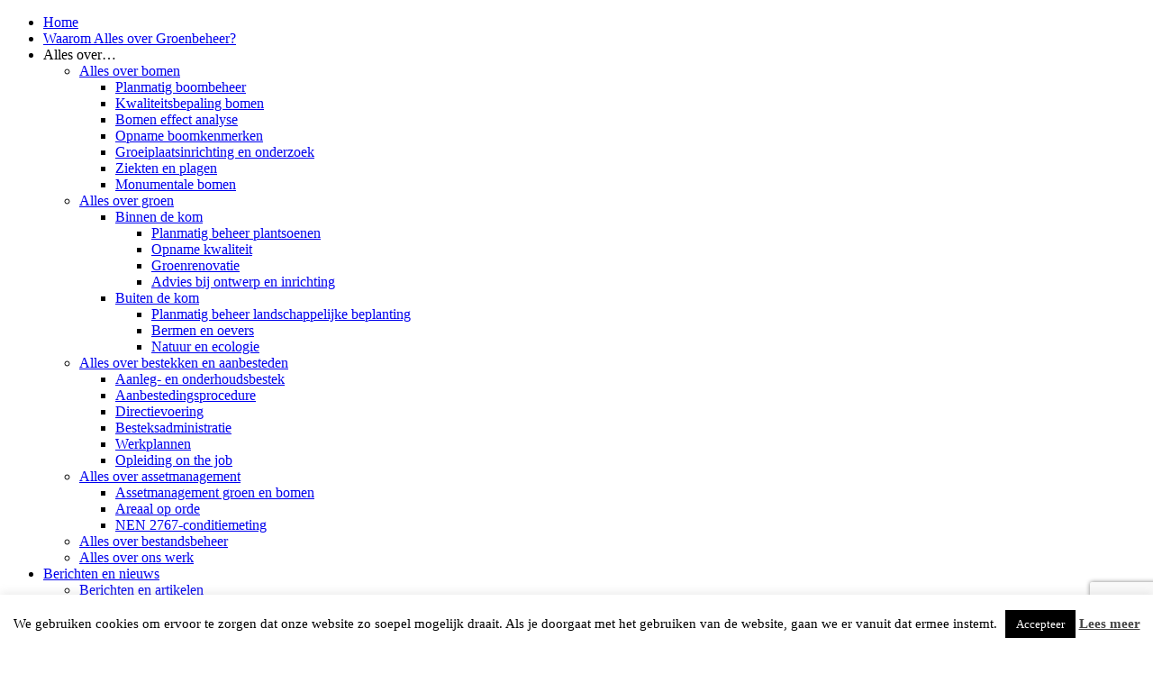

--- FILE ---
content_type: text/html; charset=UTF-8
request_url: https://allesovergroenbeheer.nl/groenbeheerpresentaties/
body_size: 17004
content:
<!DOCTYPE html>
<html lang="nl-NL" class="html_stretched responsive av-preloader-disabled av-default-lightbox  html_header_top html_logo_center html_bottom_nav_header html_menu_right html_slim html_header_sticky html_header_shrinking_disabled html_mobile_menu_tablet html_disabled html_header_searchicon html_content_align_center html_header_unstick_top_disabled html_header_stretch_disabled html_minimal_header html_elegant-blog html_entry_id_11624 av-no-preview ">
<head>
<meta charset="UTF-8" />


<!-- mobile setting -->
<meta name="viewport" content="width=device-width, initial-scale=1, maximum-scale=1">

<!-- Scripts/CSS and wp_head hook -->
<meta name='robots' content='index, follow, max-image-preview:large, max-snippet:-1, max-video-preview:-1' />

<!-- Google Tag Manager for WordPress by gtm4wp.com -->
<script data-cfasync="false" data-pagespeed-no-defer>
	var gtm4wp_datalayer_name = "dataLayer";
	var dataLayer = dataLayer || [];
</script>
<!-- End Google Tag Manager for WordPress by gtm4wp.com -->
	<!-- This site is optimized with the Yoast SEO plugin v26.8 - https://yoast.com/product/yoast-seo-wordpress/ -->
	<title>Groenbeheer/presentaties - Alles over Groenbeheer</title>
	<link rel="canonical" href="https://allesovergroenbeheer.nl/groenbeheerpresentaties/" />
	<meta property="og:locale" content="nl_NL" />
	<meta property="og:type" content="article" />
	<meta property="og:title" content="Groenbeheer/presentaties - Alles over Groenbeheer" />
	<meta property="og:url" content="https://allesovergroenbeheer.nl/groenbeheerpresentaties/" />
	<meta property="og:site_name" content="Alles over Groenbeheer" />
	<meta name="twitter:card" content="summary_large_image" />
	<script type="application/ld+json" class="yoast-schema-graph">{"@context":"https://schema.org","@graph":[{"@type":"WebPage","@id":"https://allesovergroenbeheer.nl/groenbeheerpresentaties/","url":"https://allesovergroenbeheer.nl/groenbeheerpresentaties/","name":"Groenbeheer/presentaties - Alles over Groenbeheer","isPartOf":{"@id":"https://allesovergroenbeheer.nl/#website"},"datePublished":"2018-04-17T14:06:10+00:00","breadcrumb":{"@id":"https://allesovergroenbeheer.nl/groenbeheerpresentaties/#breadcrumb"},"inLanguage":"nl-NL","potentialAction":[{"@type":"ReadAction","target":["https://allesovergroenbeheer.nl/groenbeheerpresentaties/"]}]},{"@type":"BreadcrumbList","@id":"https://allesovergroenbeheer.nl/groenbeheerpresentaties/#breadcrumb","itemListElement":[{"@type":"ListItem","position":1,"name":"Home","item":"https://allesovergroenbeheer.nl/groenbeheer-2/"},{"@type":"ListItem","position":2,"name":"Groenbeheer/presentaties"}]},{"@type":"WebSite","@id":"https://allesovergroenbeheer.nl/#website","url":"https://allesovergroenbeheer.nl/","name":"Alles over Groenbeheer","description":"De sleutel tussen beleid en beheer","potentialAction":[{"@type":"SearchAction","target":{"@type":"EntryPoint","urlTemplate":"https://allesovergroenbeheer.nl/?s={search_term_string}"},"query-input":{"@type":"PropertyValueSpecification","valueRequired":true,"valueName":"search_term_string"}}],"inLanguage":"nl-NL"}]}</script>
	<!-- / Yoast SEO plugin. -->


<link rel='dns-prefetch' href='//www.googletagmanager.com' />
<link rel="alternate" type="application/rss+xml" title="Alles over Groenbeheer &raquo; feed" href="https://allesovergroenbeheer.nl/feed/" />
<link rel="alternate" type="application/rss+xml" title="Alles over Groenbeheer &raquo; reacties feed" href="https://allesovergroenbeheer.nl/comments/feed/" />
<link rel="alternate" title="oEmbed (JSON)" type="application/json+oembed" href="https://allesovergroenbeheer.nl/wp-json/oembed/1.0/embed?url=https%3A%2F%2Fallesovergroenbeheer.nl%2Fgroenbeheerpresentaties%2F" />
<link rel="alternate" title="oEmbed (XML)" type="text/xml+oembed" href="https://allesovergroenbeheer.nl/wp-json/oembed/1.0/embed?url=https%3A%2F%2Fallesovergroenbeheer.nl%2Fgroenbeheerpresentaties%2F&#038;format=xml" />

<!-- google webfont font replacement -->
<link rel='stylesheet' id='avia-google-webfont' href='//fonts.googleapis.com/css?family=Caveat:400,700%7COpen+Sans:400,600' type='text/css' media='all'/> 
<style id='wp-img-auto-sizes-contain-inline-css' type='text/css'>
img:is([sizes=auto i],[sizes^="auto," i]){contain-intrinsic-size:3000px 1500px}
/*# sourceURL=wp-img-auto-sizes-contain-inline-css */
</style>
<style id='wp-emoji-styles-inline-css' type='text/css'>

	img.wp-smiley, img.emoji {
		display: inline !important;
		border: none !important;
		box-shadow: none !important;
		height: 1em !important;
		width: 1em !important;
		margin: 0 0.07em !important;
		vertical-align: -0.1em !important;
		background: none !important;
		padding: 0 !important;
	}
/*# sourceURL=wp-emoji-styles-inline-css */
</style>
<style id='wp-block-library-inline-css' type='text/css'>
:root{--wp-block-synced-color:#7a00df;--wp-block-synced-color--rgb:122,0,223;--wp-bound-block-color:var(--wp-block-synced-color);--wp-editor-canvas-background:#ddd;--wp-admin-theme-color:#007cba;--wp-admin-theme-color--rgb:0,124,186;--wp-admin-theme-color-darker-10:#006ba1;--wp-admin-theme-color-darker-10--rgb:0,107,160.5;--wp-admin-theme-color-darker-20:#005a87;--wp-admin-theme-color-darker-20--rgb:0,90,135;--wp-admin-border-width-focus:2px}@media (min-resolution:192dpi){:root{--wp-admin-border-width-focus:1.5px}}.wp-element-button{cursor:pointer}:root .has-very-light-gray-background-color{background-color:#eee}:root .has-very-dark-gray-background-color{background-color:#313131}:root .has-very-light-gray-color{color:#eee}:root .has-very-dark-gray-color{color:#313131}:root .has-vivid-green-cyan-to-vivid-cyan-blue-gradient-background{background:linear-gradient(135deg,#00d084,#0693e3)}:root .has-purple-crush-gradient-background{background:linear-gradient(135deg,#34e2e4,#4721fb 50%,#ab1dfe)}:root .has-hazy-dawn-gradient-background{background:linear-gradient(135deg,#faaca8,#dad0ec)}:root .has-subdued-olive-gradient-background{background:linear-gradient(135deg,#fafae1,#67a671)}:root .has-atomic-cream-gradient-background{background:linear-gradient(135deg,#fdd79a,#004a59)}:root .has-nightshade-gradient-background{background:linear-gradient(135deg,#330968,#31cdcf)}:root .has-midnight-gradient-background{background:linear-gradient(135deg,#020381,#2874fc)}:root{--wp--preset--font-size--normal:16px;--wp--preset--font-size--huge:42px}.has-regular-font-size{font-size:1em}.has-larger-font-size{font-size:2.625em}.has-normal-font-size{font-size:var(--wp--preset--font-size--normal)}.has-huge-font-size{font-size:var(--wp--preset--font-size--huge)}.has-text-align-center{text-align:center}.has-text-align-left{text-align:left}.has-text-align-right{text-align:right}.has-fit-text{white-space:nowrap!important}#end-resizable-editor-section{display:none}.aligncenter{clear:both}.items-justified-left{justify-content:flex-start}.items-justified-center{justify-content:center}.items-justified-right{justify-content:flex-end}.items-justified-space-between{justify-content:space-between}.screen-reader-text{border:0;clip-path:inset(50%);height:1px;margin:-1px;overflow:hidden;padding:0;position:absolute;width:1px;word-wrap:normal!important}.screen-reader-text:focus{background-color:#ddd;clip-path:none;color:#444;display:block;font-size:1em;height:auto;left:5px;line-height:normal;padding:15px 23px 14px;text-decoration:none;top:5px;width:auto;z-index:100000}html :where(.has-border-color){border-style:solid}html :where([style*=border-top-color]){border-top-style:solid}html :where([style*=border-right-color]){border-right-style:solid}html :where([style*=border-bottom-color]){border-bottom-style:solid}html :where([style*=border-left-color]){border-left-style:solid}html :where([style*=border-width]){border-style:solid}html :where([style*=border-top-width]){border-top-style:solid}html :where([style*=border-right-width]){border-right-style:solid}html :where([style*=border-bottom-width]){border-bottom-style:solid}html :where([style*=border-left-width]){border-left-style:solid}html :where(img[class*=wp-image-]){height:auto;max-width:100%}:where(figure){margin:0 0 1em}html :where(.is-position-sticky){--wp-admin--admin-bar--position-offset:var(--wp-admin--admin-bar--height,0px)}@media screen and (max-width:600px){html :where(.is-position-sticky){--wp-admin--admin-bar--position-offset:0px}}

/*# sourceURL=wp-block-library-inline-css */
</style><style id='global-styles-inline-css' type='text/css'>
:root{--wp--preset--aspect-ratio--square: 1;--wp--preset--aspect-ratio--4-3: 4/3;--wp--preset--aspect-ratio--3-4: 3/4;--wp--preset--aspect-ratio--3-2: 3/2;--wp--preset--aspect-ratio--2-3: 2/3;--wp--preset--aspect-ratio--16-9: 16/9;--wp--preset--aspect-ratio--9-16: 9/16;--wp--preset--color--black: #000000;--wp--preset--color--cyan-bluish-gray: #abb8c3;--wp--preset--color--white: #ffffff;--wp--preset--color--pale-pink: #f78da7;--wp--preset--color--vivid-red: #cf2e2e;--wp--preset--color--luminous-vivid-orange: #ff6900;--wp--preset--color--luminous-vivid-amber: #fcb900;--wp--preset--color--light-green-cyan: #7bdcb5;--wp--preset--color--vivid-green-cyan: #00d084;--wp--preset--color--pale-cyan-blue: #8ed1fc;--wp--preset--color--vivid-cyan-blue: #0693e3;--wp--preset--color--vivid-purple: #9b51e0;--wp--preset--gradient--vivid-cyan-blue-to-vivid-purple: linear-gradient(135deg,rgb(6,147,227) 0%,rgb(155,81,224) 100%);--wp--preset--gradient--light-green-cyan-to-vivid-green-cyan: linear-gradient(135deg,rgb(122,220,180) 0%,rgb(0,208,130) 100%);--wp--preset--gradient--luminous-vivid-amber-to-luminous-vivid-orange: linear-gradient(135deg,rgb(252,185,0) 0%,rgb(255,105,0) 100%);--wp--preset--gradient--luminous-vivid-orange-to-vivid-red: linear-gradient(135deg,rgb(255,105,0) 0%,rgb(207,46,46) 100%);--wp--preset--gradient--very-light-gray-to-cyan-bluish-gray: linear-gradient(135deg,rgb(238,238,238) 0%,rgb(169,184,195) 100%);--wp--preset--gradient--cool-to-warm-spectrum: linear-gradient(135deg,rgb(74,234,220) 0%,rgb(151,120,209) 20%,rgb(207,42,186) 40%,rgb(238,44,130) 60%,rgb(251,105,98) 80%,rgb(254,248,76) 100%);--wp--preset--gradient--blush-light-purple: linear-gradient(135deg,rgb(255,206,236) 0%,rgb(152,150,240) 100%);--wp--preset--gradient--blush-bordeaux: linear-gradient(135deg,rgb(254,205,165) 0%,rgb(254,45,45) 50%,rgb(107,0,62) 100%);--wp--preset--gradient--luminous-dusk: linear-gradient(135deg,rgb(255,203,112) 0%,rgb(199,81,192) 50%,rgb(65,88,208) 100%);--wp--preset--gradient--pale-ocean: linear-gradient(135deg,rgb(255,245,203) 0%,rgb(182,227,212) 50%,rgb(51,167,181) 100%);--wp--preset--gradient--electric-grass: linear-gradient(135deg,rgb(202,248,128) 0%,rgb(113,206,126) 100%);--wp--preset--gradient--midnight: linear-gradient(135deg,rgb(2,3,129) 0%,rgb(40,116,252) 100%);--wp--preset--font-size--small: 13px;--wp--preset--font-size--medium: 20px;--wp--preset--font-size--large: 36px;--wp--preset--font-size--x-large: 42px;--wp--preset--spacing--20: 0.44rem;--wp--preset--spacing--30: 0.67rem;--wp--preset--spacing--40: 1rem;--wp--preset--spacing--50: 1.5rem;--wp--preset--spacing--60: 2.25rem;--wp--preset--spacing--70: 3.38rem;--wp--preset--spacing--80: 5.06rem;--wp--preset--shadow--natural: 6px 6px 9px rgba(0, 0, 0, 0.2);--wp--preset--shadow--deep: 12px 12px 50px rgba(0, 0, 0, 0.4);--wp--preset--shadow--sharp: 6px 6px 0px rgba(0, 0, 0, 0.2);--wp--preset--shadow--outlined: 6px 6px 0px -3px rgb(255, 255, 255), 6px 6px rgb(0, 0, 0);--wp--preset--shadow--crisp: 6px 6px 0px rgb(0, 0, 0);}:where(.is-layout-flex){gap: 0.5em;}:where(.is-layout-grid){gap: 0.5em;}body .is-layout-flex{display: flex;}.is-layout-flex{flex-wrap: wrap;align-items: center;}.is-layout-flex > :is(*, div){margin: 0;}body .is-layout-grid{display: grid;}.is-layout-grid > :is(*, div){margin: 0;}:where(.wp-block-columns.is-layout-flex){gap: 2em;}:where(.wp-block-columns.is-layout-grid){gap: 2em;}:where(.wp-block-post-template.is-layout-flex){gap: 1.25em;}:where(.wp-block-post-template.is-layout-grid){gap: 1.25em;}.has-black-color{color: var(--wp--preset--color--black) !important;}.has-cyan-bluish-gray-color{color: var(--wp--preset--color--cyan-bluish-gray) !important;}.has-white-color{color: var(--wp--preset--color--white) !important;}.has-pale-pink-color{color: var(--wp--preset--color--pale-pink) !important;}.has-vivid-red-color{color: var(--wp--preset--color--vivid-red) !important;}.has-luminous-vivid-orange-color{color: var(--wp--preset--color--luminous-vivid-orange) !important;}.has-luminous-vivid-amber-color{color: var(--wp--preset--color--luminous-vivid-amber) !important;}.has-light-green-cyan-color{color: var(--wp--preset--color--light-green-cyan) !important;}.has-vivid-green-cyan-color{color: var(--wp--preset--color--vivid-green-cyan) !important;}.has-pale-cyan-blue-color{color: var(--wp--preset--color--pale-cyan-blue) !important;}.has-vivid-cyan-blue-color{color: var(--wp--preset--color--vivid-cyan-blue) !important;}.has-vivid-purple-color{color: var(--wp--preset--color--vivid-purple) !important;}.has-black-background-color{background-color: var(--wp--preset--color--black) !important;}.has-cyan-bluish-gray-background-color{background-color: var(--wp--preset--color--cyan-bluish-gray) !important;}.has-white-background-color{background-color: var(--wp--preset--color--white) !important;}.has-pale-pink-background-color{background-color: var(--wp--preset--color--pale-pink) !important;}.has-vivid-red-background-color{background-color: var(--wp--preset--color--vivid-red) !important;}.has-luminous-vivid-orange-background-color{background-color: var(--wp--preset--color--luminous-vivid-orange) !important;}.has-luminous-vivid-amber-background-color{background-color: var(--wp--preset--color--luminous-vivid-amber) !important;}.has-light-green-cyan-background-color{background-color: var(--wp--preset--color--light-green-cyan) !important;}.has-vivid-green-cyan-background-color{background-color: var(--wp--preset--color--vivid-green-cyan) !important;}.has-pale-cyan-blue-background-color{background-color: var(--wp--preset--color--pale-cyan-blue) !important;}.has-vivid-cyan-blue-background-color{background-color: var(--wp--preset--color--vivid-cyan-blue) !important;}.has-vivid-purple-background-color{background-color: var(--wp--preset--color--vivid-purple) !important;}.has-black-border-color{border-color: var(--wp--preset--color--black) !important;}.has-cyan-bluish-gray-border-color{border-color: var(--wp--preset--color--cyan-bluish-gray) !important;}.has-white-border-color{border-color: var(--wp--preset--color--white) !important;}.has-pale-pink-border-color{border-color: var(--wp--preset--color--pale-pink) !important;}.has-vivid-red-border-color{border-color: var(--wp--preset--color--vivid-red) !important;}.has-luminous-vivid-orange-border-color{border-color: var(--wp--preset--color--luminous-vivid-orange) !important;}.has-luminous-vivid-amber-border-color{border-color: var(--wp--preset--color--luminous-vivid-amber) !important;}.has-light-green-cyan-border-color{border-color: var(--wp--preset--color--light-green-cyan) !important;}.has-vivid-green-cyan-border-color{border-color: var(--wp--preset--color--vivid-green-cyan) !important;}.has-pale-cyan-blue-border-color{border-color: var(--wp--preset--color--pale-cyan-blue) !important;}.has-vivid-cyan-blue-border-color{border-color: var(--wp--preset--color--vivid-cyan-blue) !important;}.has-vivid-purple-border-color{border-color: var(--wp--preset--color--vivid-purple) !important;}.has-vivid-cyan-blue-to-vivid-purple-gradient-background{background: var(--wp--preset--gradient--vivid-cyan-blue-to-vivid-purple) !important;}.has-light-green-cyan-to-vivid-green-cyan-gradient-background{background: var(--wp--preset--gradient--light-green-cyan-to-vivid-green-cyan) !important;}.has-luminous-vivid-amber-to-luminous-vivid-orange-gradient-background{background: var(--wp--preset--gradient--luminous-vivid-amber-to-luminous-vivid-orange) !important;}.has-luminous-vivid-orange-to-vivid-red-gradient-background{background: var(--wp--preset--gradient--luminous-vivid-orange-to-vivid-red) !important;}.has-very-light-gray-to-cyan-bluish-gray-gradient-background{background: var(--wp--preset--gradient--very-light-gray-to-cyan-bluish-gray) !important;}.has-cool-to-warm-spectrum-gradient-background{background: var(--wp--preset--gradient--cool-to-warm-spectrum) !important;}.has-blush-light-purple-gradient-background{background: var(--wp--preset--gradient--blush-light-purple) !important;}.has-blush-bordeaux-gradient-background{background: var(--wp--preset--gradient--blush-bordeaux) !important;}.has-luminous-dusk-gradient-background{background: var(--wp--preset--gradient--luminous-dusk) !important;}.has-pale-ocean-gradient-background{background: var(--wp--preset--gradient--pale-ocean) !important;}.has-electric-grass-gradient-background{background: var(--wp--preset--gradient--electric-grass) !important;}.has-midnight-gradient-background{background: var(--wp--preset--gradient--midnight) !important;}.has-small-font-size{font-size: var(--wp--preset--font-size--small) !important;}.has-medium-font-size{font-size: var(--wp--preset--font-size--medium) !important;}.has-large-font-size{font-size: var(--wp--preset--font-size--large) !important;}.has-x-large-font-size{font-size: var(--wp--preset--font-size--x-large) !important;}
/*# sourceURL=global-styles-inline-css */
</style>

<style id='classic-theme-styles-inline-css' type='text/css'>
/*! This file is auto-generated */
.wp-block-button__link{color:#fff;background-color:#32373c;border-radius:9999px;box-shadow:none;text-decoration:none;padding:calc(.667em + 2px) calc(1.333em + 2px);font-size:1.125em}.wp-block-file__button{background:#32373c;color:#fff;text-decoration:none}
/*# sourceURL=/wp-includes/css/classic-themes.min.css */
</style>
<link rel='stylesheet' id='contact-form-7-css' href='https://allesovergroenbeheer.nl/wp-content/plugins/contact-form-7/includes/css/styles.css?ver=6.1.4' type='text/css' media='all' />
<link rel='stylesheet' id='wpcf7-redirect-script-frontend-css' href='https://allesovergroenbeheer.nl/wp-content/plugins/wpcf7-redirect/build/assets/frontend-script.css?ver=2c532d7e2be36f6af233' type='text/css' media='all' />
<link rel='stylesheet' id='cookie-law-info-css' href='https://allesovergroenbeheer.nl/wp-content/plugins/cookie-law-info/legacy/public/css/cookie-law-info-public.css?ver=3.3.9.1' type='text/css' media='all' />
<link rel='stylesheet' id='cookie-law-info-gdpr-css' href='https://allesovergroenbeheer.nl/wp-content/plugins/cookie-law-info/legacy/public/css/cookie-law-info-gdpr.css?ver=3.3.9.1' type='text/css' media='all' />
<link rel='stylesheet' id='powertip-css' href='https://allesovergroenbeheer.nl/wp-content/plugins/devvn-image-hotspot/frontend/css/jquery.powertip.min.css?ver=1.2.0' type='text/css' media='all' />
<link rel='stylesheet' id='maps-points-css' href='https://allesovergroenbeheer.nl/wp-content/plugins/devvn-image-hotspot/frontend/css/maps_points.css?ver=1.3.0' type='text/css' media='all' />
<link rel='stylesheet' id='avia-grid-css' href='https://allesovergroenbeheer.nl/wp-content/themes/enfold/css/grid.css?ver=2' type='text/css' media='all' />
<link rel='stylesheet' id='avia-base-css' href='https://allesovergroenbeheer.nl/wp-content/themes/enfold/css/base.css?ver=2' type='text/css' media='all' />
<link rel='stylesheet' id='avia-layout-css' href='https://allesovergroenbeheer.nl/wp-content/themes/enfold/css/layout.css?ver=2' type='text/css' media='all' />
<link rel='stylesheet' id='avia-scs-css' href='https://allesovergroenbeheer.nl/wp-content/themes/enfold/css/shortcodes.css?ver=2' type='text/css' media='all' />
<link rel='stylesheet' id='avia-popup-css-css' href='https://allesovergroenbeheer.nl/wp-content/themes/enfold/js/aviapopup/magnific-popup.css?ver=1' type='text/css' media='screen' />
<link rel='stylesheet' id='avia-media-css' href='https://allesovergroenbeheer.nl/wp-content/themes/enfold/js/mediaelement/skin-1/mediaelementplayer.css?ver=1' type='text/css' media='screen' />
<link rel='stylesheet' id='avia-print-css' href='https://allesovergroenbeheer.nl/wp-content/themes/enfold/css/print.css?ver=1' type='text/css' media='print' />
<link rel='stylesheet' id='avia-dynamic-css' href='https://allesovergroenbeheer.nl/wp-content/uploads/dynamic_avia/enfold_child.css?ver=64a3e359220cd' type='text/css' media='all' />
<link rel='stylesheet' id='avia-custom-css' href='https://allesovergroenbeheer.nl/wp-content/themes/enfold/css/custom.css?ver=2' type='text/css' media='all' />
<link rel='stylesheet' id='avia-style-css' href='https://allesovergroenbeheer.nl/wp-content/themes/enfold-child/style.css?ver=2' type='text/css' media='all' />
<link rel='stylesheet' id='tablepress-default-css' href='https://allesovergroenbeheer.nl/wp-content/tablepress-combined.min.css?ver=62' type='text/css' media='all' />
<script type="text/javascript" src="https://allesovergroenbeheer.nl/wp-includes/js/jquery/jquery.min.js?ver=3.7.1" id="jquery-core-js"></script>
<script type="text/javascript" src="https://allesovergroenbeheer.nl/wp-includes/js/jquery/jquery-migrate.min.js?ver=3.4.1" id="jquery-migrate-js"></script>
<script type="text/javascript" id="cookie-law-info-js-extra">
/* <![CDATA[ */
var Cli_Data = {"nn_cookie_ids":[],"cookielist":[],"non_necessary_cookies":[],"ccpaEnabled":"","ccpaRegionBased":"","ccpaBarEnabled":"","strictlyEnabled":["necessary","obligatoire"],"ccpaType":"gdpr","js_blocking":"","custom_integration":"","triggerDomRefresh":"","secure_cookies":""};
var cli_cookiebar_settings = {"animate_speed_hide":"500","animate_speed_show":"500","background":"#fff","border":"#444","border_on":"","button_1_button_colour":"#000","button_1_button_hover":"#000000","button_1_link_colour":"#fff","button_1_as_button":"1","button_1_new_win":"","button_2_button_colour":"#333","button_2_button_hover":"#292929","button_2_link_colour":"#444","button_2_as_button":"","button_2_hidebar":"","button_3_button_colour":"#000","button_3_button_hover":"#000000","button_3_link_colour":"#fff","button_3_as_button":"1","button_3_new_win":"","button_4_button_colour":"#000","button_4_button_hover":"#000000","button_4_link_colour":"#fff","button_4_as_button":"1","button_7_button_colour":"#61a229","button_7_button_hover":"#4e8221","button_7_link_colour":"#fff","button_7_as_button":"1","button_7_new_win":"","font_family":"inherit","header_fix":"","notify_animate_hide":"1","notify_animate_show":"","notify_div_id":"#cookie-law-info-bar","notify_position_horizontal":"right","notify_position_vertical":"bottom","scroll_close":"","scroll_close_reload":"","accept_close_reload":"","reject_close_reload":"","showagain_tab":"","showagain_background":"#fff","showagain_border":"#000","showagain_div_id":"#cookie-law-info-again","showagain_x_position":"100px","text":"#000","show_once_yn":"","show_once":"10000","logging_on":"","as_popup":"","popup_overlay":"1","bar_heading_text":"","cookie_bar_as":"banner","popup_showagain_position":"bottom-right","widget_position":"left"};
var log_object = {"ajax_url":"https://allesovergroenbeheer.nl/wp-admin/admin-ajax.php"};
//# sourceURL=cookie-law-info-js-extra
/* ]]> */
</script>
<script type="text/javascript" src="https://allesovergroenbeheer.nl/wp-content/plugins/cookie-law-info/legacy/public/js/cookie-law-info-public.js?ver=3.3.9.1" id="cookie-law-info-js"></script>
<script type="text/javascript" src="https://allesovergroenbeheer.nl/wp-content/themes/enfold/js/avia-compat.js?ver=2" id="avia-compat-js"></script>

<!-- Google tag (gtag.js) snippet toegevoegd door Site Kit -->
<!-- Google Analytics snippet toegevoegd door Site Kit -->
<script type="text/javascript" src="https://www.googletagmanager.com/gtag/js?id=GT-KVFSH7X" id="google_gtagjs-js" async></script>
<script type="text/javascript" id="google_gtagjs-js-after">
/* <![CDATA[ */
window.dataLayer = window.dataLayer || [];function gtag(){dataLayer.push(arguments);}
gtag("set","linker",{"domains":["allesovergroenbeheer.nl"]});
gtag("js", new Date());
gtag("set", "developer_id.dZTNiMT", true);
gtag("config", "GT-KVFSH7X");
//# sourceURL=google_gtagjs-js-after
/* ]]> */
</script>
<link rel="https://api.w.org/" href="https://allesovergroenbeheer.nl/wp-json/" /><link rel="alternate" title="JSON" type="application/json" href="https://allesovergroenbeheer.nl/wp-json/wp/v2/pages/11624" /><link rel="EditURI" type="application/rsd+xml" title="RSD" href="https://allesovergroenbeheer.nl/xmlrpc.php?rsd" />
<meta name="generator" content="WordPress 6.9" />
<link rel='shortlink' href='https://allesovergroenbeheer.nl/?p=11624' />
<meta name="generator" content="Site Kit by Google 1.171.0" />
<!-- Google Tag Manager for WordPress by gtm4wp.com -->
<!-- GTM Container placement set to automatic -->
<script data-cfasync="false" data-pagespeed-no-defer type="text/javascript">
	var dataLayer_content = {"pagePostType":"page","pagePostType2":"single-page","pagePostAuthor":"Alles over Groenbeheer"};
	dataLayer.push( dataLayer_content );
</script>
<script data-cfasync="false" data-pagespeed-no-defer type="text/javascript">
(function(w,d,s,l,i){w[l]=w[l]||[];w[l].push({'gtm.start':
new Date().getTime(),event:'gtm.js'});var f=d.getElementsByTagName(s)[0],
j=d.createElement(s),dl=l!='dataLayer'?'&l='+l:'';j.async=true;j.src=
'//www.googletagmanager.com/gtm.js?id='+i+dl;f.parentNode.insertBefore(j,f);
})(window,document,'script','dataLayer','GTM-TRSJ4SP');
</script>
<!-- End Google Tag Manager for WordPress by gtm4wp.com --><link rel="profile" href="http://gmpg.org/xfn/11" />
<link rel="alternate" type="application/rss+xml" title="Alles over Groenbeheer RSS2 Feed" href="https://allesovergroenbeheer.nl/feed/" />
<link rel="pingback" href="https://allesovergroenbeheer.nl/xmlrpc.php" />
<!--[if lt IE 9]><script src="https://allesovergroenbeheer.nl/wp-content/themes/enfold/js/html5shiv.js"></script><![endif]-->
<link rel="icon" href="https://www.allesovergroenbeheer.nl/wp-content/uploads/2017/05/favicon-02.png" type="image/png">

<!-- Google AdSense meta tags toegevoegd door Site Kit -->
<meta name="google-adsense-platform-account" content="ca-host-pub-2644536267352236">
<meta name="google-adsense-platform-domain" content="sitekit.withgoogle.com">
<!-- Einde Google AdSense meta tags toegevoegd door Site Kit -->


<!--
Debugging Info for Theme support: 

Theme: Enfold
Version: 4.0.7
Installed: enfold
AviaFramework Version: 4.6
AviaBuilder Version: 0.9.5
- - - - - - - - - - -
ChildTheme: Enfold Child
ChildTheme Version: 1.0
ChildTheme Installed: enfold

ML:256-PU:23-PLA:24
WP:6.9
Updates: disabled
-->

<style type='text/css'>
@font-face {font-family: 'entypo-fontello'; font-weight: normal; font-style: normal;
src: url('https://allesovergroenbeheer.nl/wp-content/themes/enfold/config-templatebuilder/avia-template-builder/assets/fonts/entypo-fontello.eot?v=3');
src: url('https://allesovergroenbeheer.nl/wp-content/themes/enfold/config-templatebuilder/avia-template-builder/assets/fonts/entypo-fontello.eot?v=3#iefix') format('embedded-opentype'), 
url('https://allesovergroenbeheer.nl/wp-content/themes/enfold/config-templatebuilder/avia-template-builder/assets/fonts/entypo-fontello.woff?v=3') format('woff'), 
url('https://allesovergroenbeheer.nl/wp-content/themes/enfold/config-templatebuilder/avia-template-builder/assets/fonts/entypo-fontello.ttf?v=3') format('truetype'), 
url('https://allesovergroenbeheer.nl/wp-content/themes/enfold/config-templatebuilder/avia-template-builder/assets/fonts/entypo-fontello.svg?v=3#entypo-fontello') format('svg');
} #top .avia-font-entypo-fontello, body .avia-font-entypo-fontello, html body [data-av_iconfont='entypo-fontello']:before{ font-family: 'entypo-fontello'; }

@font-face {font-family: 'typicons'; font-weight: normal; font-style: normal;
src: url('https://allesovergroenbeheer.nl/wp-content/uploads/avia_fonts/typicons/typicons.eot');
src: url('https://allesovergroenbeheer.nl/wp-content/uploads/avia_fonts/typicons/typicons.eot?#iefix') format('embedded-opentype'), 
url('https://allesovergroenbeheer.nl/wp-content/uploads/avia_fonts/typicons/typicons.woff') format('woff'), 
url('https://allesovergroenbeheer.nl/wp-content/uploads/avia_fonts/typicons/typicons.ttf') format('truetype'), 
url('https://allesovergroenbeheer.nl/wp-content/uploads/avia_fonts/typicons/typicons.svg#typicons') format('svg');
} #top .avia-font-typicons, body .avia-font-typicons, html body [data-av_iconfont='typicons']:before{ font-family: 'typicons'; }
</style>
</head>




<body id="top" class="wp-singular page-template-default page page-id-11624 page-parent wp-theme-enfold wp-child-theme-enfold-child stretched caveat open_sans " itemscope="itemscope" itemtype="https://schema.org/WebPage" >

	
	<div id='wrap_all'>

	
<header id='header' class='all_colors header_color light_bg_color  av_header_top av_logo_center av_bottom_nav_header av_menu_right av_slim av_header_sticky av_header_shrinking_disabled av_header_stretch_disabled av_mobile_menu_tablet av_header_searchicon av_header_unstick_top_disabled av_seperator_small_border av_minimal_header av_alternate_logo_active'  role="banner" itemscope="itemscope" itemtype="https://schema.org/WPHeader" >

<a id="advanced_menu_toggle" href="#" aria-hidden='true' data-av_icon='' data-av_iconfont='entypo-fontello'></a><a id="advanced_menu_hide" href="#" 	aria-hidden='true' data-av_icon='' data-av_iconfont='entypo-fontello'></a>		<div  id='header_main' class='container_wrap container_wrap_logo'>
	
        <div class='container av-logo-container'><div class='inner-container'><span class='logo'><a href='https://allesovergroenbeheer.nl/'><img height='100' width='300' src='https://www.allesovergroenbeheer.nl/wp-content/uploads/2017/07/logo.png' alt='Alles over Groenbeheer' /></a></span><ul class='noLightbox social_bookmarks icon_count_2'><li class='social_bookmarks_twitter av-social-link-twitter social_icon_1'><a target='_blank' href='https://twitter.com/aogroenbeheer' aria-hidden='true' data-av_icon='' data-av_iconfont='entypo-fontello' title='Twitter'><span class='avia_hidden_link_text'>Twitter</span></a></li><li class='social_bookmarks_linkedin av-social-link-linkedin social_icon_2'><a target='_blank' href='https://www.linkedin.com/company/alles-over-groenbeheer' aria-hidden='true' data-av_icon='' data-av_iconfont='entypo-fontello' title='Linkedin'><span class='avia_hidden_link_text'>Linkedin</span></a></li></ul></div></div><div id='header_main_alternate' class='container_wrap'><div class='container'><nav class='main_menu' data-selectname='Selecteer een pagina'  role="navigation" itemscope="itemscope" itemtype="https://schema.org/SiteNavigationElement" ><div class="avia-menu av-main-nav-wrap"><ul id="avia-menu" class="menu av-main-nav"><li id="menu-item-8038" class="menu-item menu-item-type-custom menu-item-object-custom menu-item-top-level menu-item-top-level-1"><a href="https://www.allesovergroenbeheer.nl/" itemprop="url"><span class="avia-bullet"></span><span class="avia-menu-text">Home</span><span class="avia-menu-fx"><span class="avia-arrow-wrap"><span class="avia-arrow"></span></span></span></a></li>
<li id="menu-item-5491" class="menu-item menu-item-type-post_type menu-item-object-page menu-item-top-level menu-item-top-level-2"><a href="https://allesovergroenbeheer.nl/waarom-alles-over-groenbeheer/" itemprop="url"><span class="avia-bullet"></span><span class="avia-menu-text">Waarom Alles over Groenbeheer?</span><span class="avia-menu-fx"><span class="avia-arrow-wrap"><span class="avia-arrow"></span></span></span></a></li>
<li id="menu-item-8039" class="menu-item menu-item-type-custom menu-item-object-custom menu-item-has-children menu-item-top-level menu-item-top-level-3"><a itemprop="url"><span class="avia-bullet"></span><span class="avia-menu-text">Alles over&#8230;</span><span class="avia-menu-fx"><span class="avia-arrow-wrap"><span class="avia-arrow"></span></span></span></a>


<ul class="sub-menu">
	<li id="menu-item-5490" class="menu-item menu-item-type-post_type menu-item-object-page menu-item-has-children"><a href="https://allesovergroenbeheer.nl/alles-over-bomen/" itemprop="url"><span class="avia-bullet"></span><span class="avia-menu-text">Alles over bomen</span></a>
	<ul class="sub-menu">
		<li id="menu-item-13323" class="menu-item menu-item-type-post_type menu-item-object-page"><a href="https://allesovergroenbeheer.nl/alles-over-bomen/planmatig-boombeheer/" itemprop="url"><span class="avia-bullet"></span><span class="avia-menu-text">Planmatig boombeheer</span></a></li>
		<li id="menu-item-13324" class="menu-item menu-item-type-post_type menu-item-object-page"><a href="https://allesovergroenbeheer.nl/alles-over-bomen/kwaliteitsbepaling-bomen/" itemprop="url"><span class="avia-bullet"></span><span class="avia-menu-text">Kwaliteitsbepaling bomen</span></a></li>
		<li id="menu-item-13325" class="menu-item menu-item-type-post_type menu-item-object-page"><a href="https://allesovergroenbeheer.nl/alles-over-bomen/bomen-effect-analyse/" itemprop="url"><span class="avia-bullet"></span><span class="avia-menu-text">Bomen effect analyse</span></a></li>
		<li id="menu-item-13326" class="menu-item menu-item-type-post_type menu-item-object-page"><a href="https://allesovergroenbeheer.nl/alles-over-bomen/opname-boomkenmerken/" itemprop="url"><span class="avia-bullet"></span><span class="avia-menu-text">Opname boomkenmerken</span></a></li>
		<li id="menu-item-13327" class="menu-item menu-item-type-post_type menu-item-object-page"><a href="https://allesovergroenbeheer.nl/alles-over-bomen/groeiplaatsinrichting-en-onderzoek/" itemprop="url"><span class="avia-bullet"></span><span class="avia-menu-text">Groeiplaatsinrichting en onderzoek</span></a></li>
		<li id="menu-item-13328" class="menu-item menu-item-type-post_type menu-item-object-page"><a href="https://allesovergroenbeheer.nl/alles-over-bomen/ziekten-en-plagen/" itemprop="url"><span class="avia-bullet"></span><span class="avia-menu-text">Ziekten en plagen</span></a></li>
		<li id="menu-item-13329" class="menu-item menu-item-type-post_type menu-item-object-page"><a href="https://allesovergroenbeheer.nl/alles-over-bomen/monumentale-bomen/" itemprop="url"><span class="avia-bullet"></span><span class="avia-menu-text">Monumentale bomen</span></a></li>
	</ul>
</li>
	<li id="menu-item-5489" class="menu-item menu-item-type-post_type menu-item-object-page menu-item-has-children"><a href="https://allesovergroenbeheer.nl/alles-over-groen/" itemprop="url"><span class="avia-bullet"></span><span class="avia-menu-text">Alles over groen</span></a>
	<ul class="sub-menu">
		<li id="menu-item-13341" class="menu-item menu-item-type-post_type menu-item-object-page menu-item-has-children"><a href="https://allesovergroenbeheer.nl/alles-over-groen/binnen-de-kom/" itemprop="url"><span class="avia-bullet"></span><span class="avia-menu-text">Binnen de kom</span></a>
		<ul class="sub-menu">
			<li id="menu-item-13353" class="menu-item menu-item-type-post_type menu-item-object-page"><a href="https://allesovergroenbeheer.nl/alles-over-groen/binnen-de-kom/planmatig-beheer-plantsoen/" itemprop="url"><span class="avia-bullet"></span><span class="avia-menu-text">Planmatig beheer plantsoenen</span></a></li>
			<li id="menu-item-13354" class="menu-item menu-item-type-post_type menu-item-object-page"><a href="https://allesovergroenbeheer.nl/alles-over-groen/binnen-de-kom/opname-kwaliteit/" itemprop="url"><span class="avia-bullet"></span><span class="avia-menu-text">Opname kwaliteit</span></a></li>
			<li id="menu-item-13355" class="menu-item menu-item-type-post_type menu-item-object-page"><a href="https://allesovergroenbeheer.nl/alles-over-groen/binnen-de-kom/groenrenovatie/" itemprop="url"><span class="avia-bullet"></span><span class="avia-menu-text">Groenrenovatie</span></a></li>
			<li id="menu-item-13356" class="menu-item menu-item-type-post_type menu-item-object-page"><a href="https://allesovergroenbeheer.nl/alles-over-groen/binnen-de-kom/advies-bij-ontwerp-en-inrichting/" itemprop="url"><span class="avia-bullet"></span><span class="avia-menu-text">Advies bij ontwerp en inrichting</span></a></li>
		</ul>
</li>
		<li id="menu-item-13340" class="menu-item menu-item-type-post_type menu-item-object-page menu-item-has-children"><a href="https://allesovergroenbeheer.nl/alles-over-groen/buiten-de-kom/" itemprop="url"><span class="avia-bullet"></span><span class="avia-menu-text">Buiten de kom</span></a>
		<ul class="sub-menu">
			<li id="menu-item-13357" class="menu-item menu-item-type-post_type menu-item-object-page"><a href="https://allesovergroenbeheer.nl/alles-over-groen/buiten-de-kom/planmatig-beheer-landschappelijke-beplanting/" itemprop="url"><span class="avia-bullet"></span><span class="avia-menu-text">Planmatig beheer landschappelijke beplanting</span></a></li>
			<li id="menu-item-13358" class="menu-item menu-item-type-post_type menu-item-object-page"><a href="https://allesovergroenbeheer.nl/alles-over-groen/buiten-de-kom/bermen-en-oevers/" itemprop="url"><span class="avia-bullet"></span><span class="avia-menu-text">Bermen en oevers</span></a></li>
			<li id="menu-item-13359" class="menu-item menu-item-type-post_type menu-item-object-page"><a href="https://allesovergroenbeheer.nl/alles-over-groen/buiten-de-kom/natuur-en-ecologie/" itemprop="url"><span class="avia-bullet"></span><span class="avia-menu-text">Natuur en ecologie</span></a></li>
		</ul>
</li>
	</ul>
</li>
	<li id="menu-item-5503" class="menu-item menu-item-type-post_type menu-item-object-page menu-item-has-children"><a href="https://allesovergroenbeheer.nl/alles-over-bestekken-en-aanbesteden/" itemprop="url"><span class="avia-bullet"></span><span class="avia-menu-text">Alles over bestekken en aanbesteden</span></a>
	<ul class="sub-menu">
		<li id="menu-item-13371" class="menu-item menu-item-type-post_type menu-item-object-page"><a href="https://allesovergroenbeheer.nl/alles-over-bestekken-en-aanbesteden/aanleg-en-onderhoudsbestek/" itemprop="url"><span class="avia-bullet"></span><span class="avia-menu-text">Aanleg- en onderhoudsbestek</span></a></li>
		<li id="menu-item-13372" class="menu-item menu-item-type-post_type menu-item-object-page"><a href="https://allesovergroenbeheer.nl/alles-over-bestekken-en-aanbesteden/aanbestedingsprocedure/" itemprop="url"><span class="avia-bullet"></span><span class="avia-menu-text">Aanbestedingsprocedure</span></a></li>
		<li id="menu-item-13373" class="menu-item menu-item-type-post_type menu-item-object-page"><a href="https://allesovergroenbeheer.nl/alles-over-bestekken-en-aanbesteden/directievoering/" itemprop="url"><span class="avia-bullet"></span><span class="avia-menu-text">Directievoering</span></a></li>
		<li id="menu-item-13374" class="menu-item menu-item-type-post_type menu-item-object-page"><a href="https://allesovergroenbeheer.nl/alles-over-bestekken-en-aanbesteden/besteksadministratie/" itemprop="url"><span class="avia-bullet"></span><span class="avia-menu-text">Besteksadministratie</span></a></li>
		<li id="menu-item-13375" class="menu-item menu-item-type-post_type menu-item-object-page"><a href="https://allesovergroenbeheer.nl/alles-over-bestekken-en-aanbesteden/werkplannen/" itemprop="url"><span class="avia-bullet"></span><span class="avia-menu-text">Werkplannen</span></a></li>
		<li id="menu-item-13376" class="menu-item menu-item-type-post_type menu-item-object-page"><a href="https://allesovergroenbeheer.nl/alles-over-bestekken-en-aanbesteden/opleiding-on-the-job/" itemprop="url"><span class="avia-bullet"></span><span class="avia-menu-text">Opleiding on the job</span></a></li>
	</ul>
</li>
	<li id="menu-item-12709" class="menu-item menu-item-type-post_type menu-item-object-page menu-item-has-children"><a href="https://allesovergroenbeheer.nl/alles-over-assetmanagement/" itemprop="url"><span class="avia-bullet"></span><span class="avia-menu-text">Alles over assetmanagement</span></a>
	<ul class="sub-menu">
		<li id="menu-item-13377" class="menu-item menu-item-type-post_type menu-item-object-page"><a href="https://allesovergroenbeheer.nl/alles-over-assetmanagement/assetmanagement-groen-en-bomen/" itemprop="url"><span class="avia-bullet"></span><span class="avia-menu-text">Assetmanagement groen en bomen</span></a></li>
		<li id="menu-item-13378" class="menu-item menu-item-type-post_type menu-item-object-page"><a href="https://allesovergroenbeheer.nl/alles-over-assetmanagement/areaal-op-orde/" itemprop="url"><span class="avia-bullet"></span><span class="avia-menu-text">Areaal op orde</span></a></li>
		<li id="menu-item-13379" class="menu-item menu-item-type-post_type menu-item-object-page"><a href="https://allesovergroenbeheer.nl/alles-over-assetmanagement/nen2767-conditiemeting-3-soorten-kwalitatieve-gegevens-voor-assetmanagement/" itemprop="url"><span class="avia-bullet"></span><span class="avia-menu-text">NEN 2767-conditiemeting</span></a></li>
	</ul>
</li>
	<li id="menu-item-5502" class="menu-item menu-item-type-post_type menu-item-object-page"><a href="https://allesovergroenbeheer.nl/alles-over-bestandsbeheer/" itemprop="url"><span class="avia-bullet"></span><span class="avia-menu-text">Alles over bestandsbeheer</span></a></li>
	<li id="menu-item-7703" class="menu-item menu-item-type-post_type menu-item-object-page"><a href="https://allesovergroenbeheer.nl/groenbeheer-2/werk/" itemprop="url"><span class="avia-bullet"></span><span class="avia-menu-text">Alles over ons werk</span></a></li>
</ul>
</li>
<li id="menu-item-10625" class="menu-item menu-item-type-post_type menu-item-object-page menu-item-has-children menu-item-top-level menu-item-top-level-4"><a href="https://allesovergroenbeheer.nl/groenbeheer-2/berichten-en-nieuws/" itemprop="url"><span class="avia-bullet"></span><span class="avia-menu-text">Berichten en nieuws</span><span class="avia-menu-fx"><span class="avia-arrow-wrap"><span class="avia-arrow"></span></span></span></a>


<ul class="sub-menu">
	<li id="menu-item-12900" class="menu-item menu-item-type-post_type menu-item-object-page"><a href="https://allesovergroenbeheer.nl/groenbeheer-2/berichten-en-nieuws/" itemprop="url"><span class="avia-bullet"></span><span class="avia-menu-text">Berichten en artikelen</span></a></li>
	<li id="menu-item-12899" class="menu-item menu-item-type-post_type menu-item-object-page"><a href="https://allesovergroenbeheer.nl/publicaties/" itemprop="url"><span class="avia-bullet"></span><span class="avia-menu-text">Publicaties</span></a></li>
</ul>
</li>
<li id="menu-item-5501" class="menu-item menu-item-type-post_type menu-item-object-page menu-item-mega-parent  menu-item-top-level menu-item-top-level-5"><a href="https://allesovergroenbeheer.nl/alles-over-ons/" itemprop="url"><span class="avia-bullet"></span><span class="avia-menu-text">Alles over ons</span><span class="avia-menu-fx"><span class="avia-arrow-wrap"><span class="avia-arrow"></span></span></span></a></li>
<li id="menu-item-8040" class="menu-item menu-item-type-post_type menu-item-object-page menu-item-top-level menu-item-top-level-6"><a href="https://allesovergroenbeheer.nl/contact/" itemprop="url"><span class="avia-bullet"></span><span class="avia-menu-text">Contact</span><span class="avia-menu-fx"><span class="avia-arrow-wrap"><span class="avia-arrow"></span></span></span></a></li>
<li id="menu-item-search" class="noMobile menu-item menu-item-search-dropdown menu-item-avia-special">
							<a href="?s=" data-avia-search-tooltip="

&lt;form action=&quot;https://allesovergroenbeheer.nl/&quot; id=&quot;searchform&quot; method=&quot;get&quot; class=&quot;&quot;&gt;
	&lt;div&gt;
		&lt;input type=&quot;submit&quot; value=&quot;&quot; id=&quot;searchsubmit&quot; class=&quot;button avia-font-entypo-fontello&quot; /&gt;
		&lt;input type=&quot;text&quot; id=&quot;s&quot; name=&quot;s&quot; value=&quot;&quot; placeholder='Zoek' /&gt;
			&lt;/div&gt;
&lt;/form&gt;" aria-hidden='true' data-av_icon='' data-av_iconfont='entypo-fontello'><span class="avia_hidden_link_text">Zoek</span></a>
	        		   </li></ul></div></nav></div> </div> 
		<!-- end container_wrap-->
		</div>
		
		<div class='header_bg'></div>

<!-- end header -->
</header>
		
	<div id='main' class='all_colors' data-scroll-offset='88'>

	<div class='stretch_full container_wrap alternate_color light_bg_color empty_title  title_container'><div class='container'><div class="breadcrumb breadcrumbs avia-breadcrumbs"><div class="breadcrumb-trail" xmlns:v="http://rdf.data-vocabulary.org/#"><span class="trail-before"><span class="breadcrumb-title">U bevindt zich hier:</span></span> <a href="https://allesovergroenbeheer.nl" title="Alles over Groenbeheer" rel="home" class="trail-begin">Home</a> <span class="sep">/</span> <span class="trail-end">Groenbeheer/presentaties</span></div></div></div></div>
		<div class='container_wrap container_wrap_first main_color sidebar_right'>

			<div class='container'>

				<main class='template-page content  av-content-small alpha units'  role="main" itemprop="mainContentOfPage" >

                    
		<article class='post-entry post-entry-type-page post-entry-11624'  itemscope="itemscope" itemtype="https://schema.org/CreativeWork" >

			<div class="entry-content-wrapper clearfix">
                <header class="entry-content-header"></header><div class="entry-content"  itemprop="text" ></div><footer class="entry-footer"></footer>			</div>

		</article><!--end post-entry-->



				<!--end content-->
				</main>

				<aside class='sidebar sidebar_right  alpha units'  role="complementary" itemscope="itemscope" itemtype="https://schema.org/WPSideBar" ><div class='inner_sidebar extralight-border'><nav class='widget widget_nav_menu widget_nav_hide_child'><ul class='nested_nav'><li class="page_item page-item-11023 page_item_has_children"><a href="https://allesovergroenbeheer.nl/groenbeheerpresentaties/den-bosch-2/">Den Bosch</a>
<ul class='children'>
	<li class="page_item page-item-11165 page_item_has_children"><a href="https://allesovergroenbeheer.nl/groenbeheerpresentaties/den-bosch-2/den-bosch-3/">Den Bosch 3</a>
	<ul class='children'>
		<li class="page_item page-item-11219"><a href="https://allesovergroenbeheer.nl/groenbeheerpresentaties/den-bosch-2/den-bosch-3/den-bosch-4/">Den Bosch informatie te rooien bomen</a></li>
	</ul>
</li>
	<li class="page_item page-item-11554"><a href="https://allesovergroenbeheer.nl/groenbeheerpresentaties/den-bosch-2/den-bosch-5/">Den Bosch 5</a></li>
</ul>
</li>
<li class="page_item page-item-10442 page_item_has_children"><a href="https://allesovergroenbeheer.nl/groenbeheerpresentaties/landschapselement-1/">Landschapselementen</a>
<ul class='children'>
	<li class="page_item page-item-11471"><a href="https://allesovergroenbeheer.nl/groenbeheerpresentaties/landschapselement-1/landschapselementen-02/">Landschapselementen 02</a></li>
</ul>
</li>
<li class="page_item page-item-9953 page_item_has_children"><a href="https://allesovergroenbeheer.nl/groenbeheerpresentaties/dag-openbare-ruimte/">Dag van de Openbare Ruimte</a>
<ul class='children'>
	<li class="page_item page-item-9927"><a href="https://allesovergroenbeheer.nl/groenbeheerpresentaties/dag-openbare-ruimte/presentatie-dvdor-2017-5/">Presentatie DvdOR 2017 5</a></li>
</ul>
</li>
<li class="page_item page-item-6405"><a href="https://allesovergroenbeheer.nl/groenbeheerpresentaties/presentatie/">Presentatie</a></li>
<li class="page_item page-item-10482"><a href="https://allesovergroenbeheer.nl/groenbeheerpresentaties/beurs/">Beurs</a></li>
<li class="page_item page-item-10125"><a href="https://allesovergroenbeheer.nl/groenbeheerpresentaties/jan-loonen/">Groeiplaats onderzoek Vaartweg</a></li>
<li class="page_item page-item-11339"><a href="https://allesovergroenbeheer.nl/groenbeheerpresentaties/productpresentatie-jvdl/">Productpresentatie JvdL</a></li>
<li class="page_item page-item-9208 page_item_has_children"><a href="https://allesovergroenbeheer.nl/groenbeheerpresentaties/bea/">BEA</a>
<ul class='children'>
	<li class="page_item page-item-10289"><a href="https://allesovergroenbeheer.nl/groenbeheerpresentaties/bea/bea2/">bea2</a></li>
	<li class="page_item page-item-10402"><a href="https://allesovergroenbeheer.nl/groenbeheerpresentaties/bea/bea3/">Bea3</a></li>
</ul>
</li>
</ul></nav><section id="search-2" class="widget clearfix widget_search"><h3 class="widgettitle">Zoeken</h3>

<form action="https://allesovergroenbeheer.nl/" id="searchform" method="get" class="">
	<div>
		<input type="submit" value="" id="searchsubmit" class="button avia-font-entypo-fontello" />
		<input type="text" id="s" name="s" value="" placeholder='Zoek' />
			</div>
</form><span class="seperator extralight-border"></span></section><section id="tag_cloud-2" class="widget clearfix widget_tag_cloud"><h3 class="widgettitle">Alles over&#8230;</h3><div class="tagcloud"><a href="https://allesovergroenbeheer.nl/tag/aanbesteden/" class="tag-cloud-link tag-link-41 tag-link-position-1" style="font-size: 8pt;" aria-label="Aanbesteden (1 item)">Aanbesteden</a>
<a href="https://allesovergroenbeheer.nl/tag/areaal/" class="tag-cloud-link tag-link-50 tag-link-position-2" style="font-size: 8pt;" aria-label="Areaal (1 item)">Areaal</a>
<a href="https://allesovergroenbeheer.nl/tag/assetmanagement/" class="tag-cloud-link tag-link-35 tag-link-position-3" style="font-size: 16.4pt;" aria-label="Assetmanagement (2 items)">Assetmanagement</a>
<a href="https://allesovergroenbeheer.nl/tag/bea/" class="tag-cloud-link tag-link-32 tag-link-position-4" style="font-size: 8pt;" aria-label="BEA (1 item)">BEA</a>
<a href="https://allesovergroenbeheer.nl/tag/bestandsbeheer/" class="tag-cloud-link tag-link-44 tag-link-position-5" style="font-size: 16.4pt;" aria-label="Bestandsbeheer (2 items)">Bestandsbeheer</a>
<a href="https://allesovergroenbeheer.nl/tag/bestek/" class="tag-cloud-link tag-link-40 tag-link-position-6" style="font-size: 8pt;" aria-label="Bestek (1 item)">Bestek</a>
<a href="https://allesovergroenbeheer.nl/tag/bestekken-en-aanbesteden/" class="tag-cloud-link tag-link-51 tag-link-position-7" style="font-size: 8pt;" aria-label="Bestekken en aanbesteden (1 item)">Bestekken en aanbesteden</a>
<a href="https://allesovergroenbeheer.nl/tag/bomen-effect-analyse/" class="tag-cloud-link tag-link-31 tag-link-position-8" style="font-size: 8pt;" aria-label="Bomen Effect analyse (1 item)">Bomen Effect analyse</a>
<a href="https://allesovergroenbeheer.nl/tag/conditiescores/" class="tag-cloud-link tag-link-37 tag-link-position-9" style="font-size: 8pt;" aria-label="Conditiescores (1 item)">Conditiescores</a>
<a href="https://allesovergroenbeheer.nl/tag/controle-areaalgegevens/" class="tag-cloud-link tag-link-48 tag-link-position-10" style="font-size: 8pt;" aria-label="Controle areaalgegevens (1 item)">Controle areaalgegevens</a>
<a href="https://allesovergroenbeheer.nl/tag/crow-beheersystematiek/" class="tag-cloud-link tag-link-38 tag-link-position-11" style="font-size: 8pt;" aria-label="CROW-Beheersystematiek (1 item)">CROW-Beheersystematiek</a>
<a href="https://allesovergroenbeheer.nl/tag/de-nieuwe-regeling/" class="tag-cloud-link tag-link-53 tag-link-position-12" style="font-size: 8pt;" aria-label="de nieuwe regeling (1 item)">de nieuwe regeling</a>
<a href="https://allesovergroenbeheer.nl/tag/de-nieuwe-regeling-2011/" class="tag-cloud-link tag-link-55 tag-link-position-13" style="font-size: 16.4pt;" aria-label="de nieuwe regeling 2011 (2 items)">de nieuwe regeling 2011</a>
<a href="https://allesovergroenbeheer.nl/tag/directie-uav/" class="tag-cloud-link tag-link-43 tag-link-position-14" style="font-size: 8pt;" aria-label="Directie UAV (1 item)">Directie UAV</a>
<a href="https://allesovergroenbeheer.nl/tag/dnr/" class="tag-cloud-link tag-link-52 tag-link-position-15" style="font-size: 8pt;" aria-label="dnr (1 item)">dnr</a>
<a href="https://allesovergroenbeheer.nl/tag/inventarisaties/" class="tag-cloud-link tag-link-46 tag-link-position-16" style="font-size: 8pt;" aria-label="Inventarisaties (1 item)">Inventarisaties</a>
<a href="https://allesovergroenbeheer.nl/tag/kaartvervaardiging/" class="tag-cloud-link tag-link-45 tag-link-position-17" style="font-size: 8pt;" aria-label="Kaartvervaardiging (1 item)">Kaartvervaardiging</a>
<a href="https://allesovergroenbeheer.nl/tag/nen-2767/" class="tag-cloud-link tag-link-36 tag-link-position-18" style="font-size: 8pt;" aria-label="NEN 2767 (1 item)">NEN 2767</a>
<a href="https://allesovergroenbeheer.nl/tag/online-planpresentaties/" class="tag-cloud-link tag-link-47 tag-link-position-19" style="font-size: 8pt;" aria-label="Online planpresentaties (1 item)">Online planpresentaties</a>
<a href="https://allesovergroenbeheer.nl/tag/planmatig-beheer/" class="tag-cloud-link tag-link-39 tag-link-position-20" style="font-size: 22pt;" aria-label="Planmatig beheer (3 items)">Planmatig beheer</a>
<a href="https://allesovergroenbeheer.nl/tag/planmatig-boombeheer/" class="tag-cloud-link tag-link-33 tag-link-position-21" style="font-size: 16.4pt;" aria-label="Planmatig boombeheer (2 items)">Planmatig boombeheer</a>
<a href="https://allesovergroenbeheer.nl/tag/raambestek/" class="tag-cloud-link tag-link-42 tag-link-position-22" style="font-size: 8pt;" aria-label="Raambestek (1 item)">Raambestek</a>
<a href="https://allesovergroenbeheer.nl/tag/ruimtelijke-gegevensanalyse/" class="tag-cloud-link tag-link-49 tag-link-position-23" style="font-size: 8pt;" aria-label="Ruimtelijke gegevensanalyse (1 item)">Ruimtelijke gegevensanalyse</a>
<a href="https://allesovergroenbeheer.nl/tag/verharding/" class="tag-cloud-link tag-link-58 tag-link-position-24" style="font-size: 8pt;" aria-label="verharding (1 item)">verharding</a>
<a href="https://allesovergroenbeheer.nl/tag/wortelopdruk/" class="tag-cloud-link tag-link-57 tag-link-position-25" style="font-size: 8pt;" aria-label="wortelopdruk (1 item)">wortelopdruk</a></div>
<span class="seperator extralight-border"></span></section></div></aside>
			</div><!--end container-->

		</div><!-- close default .container_wrap element -->



						<div class='container_wrap footer_color' id='footer'>

					<div class='container'>

						<div class='flex_column av_one_fourth  first el_before_av_one_fourth'><section id="text-2" class="widget clearfix widget_text"><h3 class="widgettitle">(Hoofd)Vestiging Zuid</h3>			<div class="textwidget"><p>De Run 8215a<br />
5504 EM VELDHOVEN</p>
</div>
		<span class="seperator extralight-border"></span></section></div><div class='flex_column av_one_fourth  el_after_av_one_fourth  el_before_av_one_fourth '><section id="text-3" class="widget clearfix widget_text"><h3 class="widgettitle">Vestiging Midden</h3>			<div class="textwidget"><p>Galvanistraat 1<br />
6716 AE EDE</p>
</div>
		<span class="seperator extralight-border"></span></section></div><div class='flex_column av_one_fourth  el_after_av_one_fourth  el_before_av_one_fourth '><section id="text-8" class="widget clearfix widget_text"><h3 class="widgettitle">Vestiging Noord</h3>			<div class="textwidget"><p>Groningerstraat 34<br />
9401 BK ASSEN</p>
</div>
		<span class="seperator extralight-border"></span></section></div><div class='flex_column av_one_fourth  el_after_av_one_fourth  el_before_av_one_fourth '><section id="text-9" class="widget clearfix widget_text"><h3 class="widgettitle">Contact</h3>			<div class="textwidget"><p>0497 53 40 44<br />
<a href="mailto:info@allesovergroenbeheer.nl">info@allesovergroenbeheer.nl</a></p>
</div>
		<span class="seperator extralight-border"></span></section><section id="media_image-3" class="widget clearfix widget_media_image"><img width="588" height="155" src="https://allesovergroenbeheer.nl/wp-content/uploads/2017/09/Logo-AOG-wit-200x600-2-01.png" class="image wp-image-9223  attachment-full size-full" alt="" style="max-width: 100%; height: auto;" decoding="async" loading="lazy" srcset="https://allesovergroenbeheer.nl/wp-content/uploads/2017/09/Logo-AOG-wit-200x600-2-01.png 588w, https://allesovergroenbeheer.nl/wp-content/uploads/2017/09/Logo-AOG-wit-200x600-2-01-300x79.png 300w, https://allesovergroenbeheer.nl/wp-content/uploads/2017/09/Logo-AOG-wit-200x600-2-01-450x119.png 450w" sizes="auto, (max-width: 588px) 100vw, 588px" /><span class="seperator extralight-border"></span></section></div>

					</div>


				<!-- ####### END FOOTER CONTAINER ####### -->
				</div>

	


			

			
				<footer class='container_wrap socket_color' id='socket'  role="contentinfo" itemscope="itemscope" itemtype="https://schema.org/WPFooter" >
                    <div class='container'>

                        <span class='copyright'>© Copyright - powered by Alles over Groenbeheer  | <a href="http://www.allesovergroenbeheer.nl/cookieverklaring">Cookieverklaring</a> | <a href="http://www.allesovergroenbeheer.nl/privacyverklaring">Privacyverklaring</a> | <a href="http://www.allesovergroenbeheer.nl/recht-op-correctie">Recht op correctie/ inzage</a> | <a href="https://allesovergroenbeheer.nl/wp-content/uploads/2019/08/De-Nieuwe-Regeling-2011-Rechtsverhouding-opdrachtgever-–-architect-ingenieur-en-adviseur-DNR-2011.pdf" target="_blank" rel="noopener noreferrer">De Nieuwe Regeling 2011 (pdf)</a></span>

                        <ul class='noLightbox social_bookmarks icon_count_2'><li class='social_bookmarks_twitter av-social-link-twitter social_icon_1'><a target='_blank' href='https://twitter.com/aogroenbeheer' aria-hidden='true' data-av_icon='' data-av_iconfont='entypo-fontello' title='Twitter'><span class='avia_hidden_link_text'>Twitter</span></a></li><li class='social_bookmarks_linkedin av-social-link-linkedin social_icon_2'><a target='_blank' href='https://www.linkedin.com/company/alles-over-groenbeheer' aria-hidden='true' data-av_icon='' data-av_iconfont='entypo-fontello' title='Linkedin'><span class='avia_hidden_link_text'>Linkedin</span></a></li></ul>
                    </div>

	            <!-- ####### END SOCKET CONTAINER ####### -->
				</footer>


					<!-- end main -->
		</div>
		
		<!-- end wrap_all --></div>

<script type="speculationrules">
{"prefetch":[{"source":"document","where":{"and":[{"href_matches":"/*"},{"not":{"href_matches":["/wp-*.php","/wp-admin/*","/wp-content/uploads/*","/wp-content/*","/wp-content/plugins/*","/wp-content/themes/enfold-child/*","/wp-content/themes/enfold/*","/*\\?(.+)"]}},{"not":{"selector_matches":"a[rel~=\"nofollow\"]"}},{"not":{"selector_matches":".no-prefetch, .no-prefetch a"}}]},"eagerness":"conservative"}]}
</script>
<!--googleoff: all--><div id="cookie-law-info-bar" data-nosnippet="true"><span>We gebruiken cookies om ervoor te zorgen dat onze website zo soepel mogelijk draait. Als je doorgaat met het gebruiken van de website, gaan we er vanuit dat ermee instemt. <a role='button' data-cli_action="accept" id="cookie_action_close_header" class="medium cli-plugin-button cli-plugin-main-button cookie_action_close_header cli_action_button wt-cli-accept-btn" style="display:inline-block">Accepteer</a> <a href="https://allesovergroenbeheer.nl/cookieverklaring/" id="CONSTANT_OPEN_URL" target="_blank" class="cli-plugin-main-link" style="display:inline-block">Lees meer</a></span></div><div id="cookie-law-info-again" style="display:none" data-nosnippet="true"><span id="cookie_hdr_showagain">Privacy &amp; Cookies Policy</span></div><div class="cli-modal" data-nosnippet="true" id="cliSettingsPopup" tabindex="-1" role="dialog" aria-labelledby="cliSettingsPopup" aria-hidden="true">
  <div class="cli-modal-dialog" role="document">
	<div class="cli-modal-content cli-bar-popup">
		  <button type="button" class="cli-modal-close" id="cliModalClose">
			<svg class="" viewBox="0 0 24 24"><path d="M19 6.41l-1.41-1.41-5.59 5.59-5.59-5.59-1.41 1.41 5.59 5.59-5.59 5.59 1.41 1.41 5.59-5.59 5.59 5.59 1.41-1.41-5.59-5.59z"></path><path d="M0 0h24v24h-24z" fill="none"></path></svg>
			<span class="wt-cli-sr-only">Sluiten</span>
		  </button>
		  <div class="cli-modal-body">
			<div class="cli-container-fluid cli-tab-container">
	<div class="cli-row">
		<div class="cli-col-12 cli-align-items-stretch cli-px-0">
			<div class="cli-privacy-overview">
				<h4>Privacy-overzicht</h4>				<div class="cli-privacy-content">
					<div class="cli-privacy-content-text">Deze website maakt gebruik van cookies om uw ervaring te verbeteren terwijl u door de website navigeert. Hiervan worden de cookies die als noodzakelijk zijn gecategoriseerd, in uw browser opgeslagen omdat ze essentieel zijn voor de werking van de basisfunctionaliteiten van de website. We gebruiken ook cookies van derden die ons helpen analyseren en begrijpen hoe u deze website gebruikt. Deze cookies worden alleen met uw toestemming in uw browser opgeslagen. U heeft ook de mogelijkheid om u af te melden voor deze cookies. Maar als u zich afmeldt voor sommige van deze cookies, kan dit uw browse-ervaring beïnvloeden.</div>
				</div>
				<a class="cli-privacy-readmore" aria-label="Meer weergeven" role="button" data-readmore-text="Meer weergeven" data-readless-text="Minder weergeven"></a>			</div>
		</div>
		<div class="cli-col-12 cli-align-items-stretch cli-px-0 cli-tab-section-container">
												<div class="cli-tab-section">
						<div class="cli-tab-header">
							<a role="button" tabindex="0" class="cli-nav-link cli-settings-mobile" data-target="necessary" data-toggle="cli-toggle-tab">
								Necessary							</a>
															<div class="wt-cli-necessary-checkbox">
									<input type="checkbox" class="cli-user-preference-checkbox"  id="wt-cli-checkbox-necessary" data-id="checkbox-necessary" checked="checked"  />
									<label class="form-check-label" for="wt-cli-checkbox-necessary">Necessary</label>
								</div>
								<span class="cli-necessary-caption">Altijd ingeschakeld</span>
													</div>
						<div class="cli-tab-content">
							<div class="cli-tab-pane cli-fade" data-id="necessary">
								<div class="wt-cli-cookie-description">
									Necessary cookies are absolutely essential for the website to function properly. This category only includes cookies that ensures basic functionalities and security features of the website. These cookies do not store any personal information.								</div>
							</div>
						</div>
					</div>
																	<div class="cli-tab-section">
						<div class="cli-tab-header">
							<a role="button" tabindex="0" class="cli-nav-link cli-settings-mobile" data-target="non-necessary" data-toggle="cli-toggle-tab">
								Non-necessary							</a>
															<div class="cli-switch">
									<input type="checkbox" id="wt-cli-checkbox-non-necessary" class="cli-user-preference-checkbox"  data-id="checkbox-non-necessary" checked='checked' />
									<label for="wt-cli-checkbox-non-necessary" class="cli-slider" data-cli-enable="Ingeschakeld" data-cli-disable="Uitgeschakeld"><span class="wt-cli-sr-only">Non-necessary</span></label>
								</div>
													</div>
						<div class="cli-tab-content">
							<div class="cli-tab-pane cli-fade" data-id="non-necessary">
								<div class="wt-cli-cookie-description">
									Any cookies that may not be particularly necessary for the website to function and is used specifically to collect user personal data via analytics, ads, other embedded contents are termed as non-necessary cookies. It is mandatory to procure user consent prior to running these cookies on your website.								</div>
							</div>
						</div>
					</div>
										</div>
	</div>
</div>
		  </div>
		  <div class="cli-modal-footer">
			<div class="wt-cli-element cli-container-fluid cli-tab-container">
				<div class="cli-row">
					<div class="cli-col-12 cli-align-items-stretch cli-px-0">
						<div class="cli-tab-footer wt-cli-privacy-overview-actions">
						
															<a id="wt-cli-privacy-save-btn" role="button" tabindex="0" data-cli-action="accept" class="wt-cli-privacy-btn cli_setting_save_button wt-cli-privacy-accept-btn cli-btn">OPSLAAN &amp; ACCEPTEREN</a>
													</div>
						
					</div>
				</div>
			</div>
		</div>
	</div>
  </div>
</div>
<div class="cli-modal-backdrop cli-fade cli-settings-overlay"></div>
<div class="cli-modal-backdrop cli-fade cli-popupbar-overlay"></div>
<!--googleon: all--><script>
jQuery(".tegel1").click(function(){
        window.location = jQuery(this).find("a:first").attr("href");
        return false;
    });
</script>
<script type="text/javascript">
(function($) {
	function e() {
		$('.av-masonry-gallery').each(function() {
			$(this).find('.av-masonry-entry').attr('target', '_blank');
		});	
	}
   
   	e();
})(jQuery);
</script>

 <script type='text/javascript'>
 /* <![CDATA[ */  
var avia_framework_globals = avia_framework_globals || {};
    avia_framework_globals.frameworkUrl = 'https://allesovergroenbeheer.nl/wp-content/themes/enfold/framework/';
    avia_framework_globals.installedAt = 'https://allesovergroenbeheer.nl/wp-content/themes/enfold/';
    avia_framework_globals.ajaxurl = 'https://allesovergroenbeheer.nl/wp-admin/admin-ajax.php';
/* ]]> */ 
</script>
 
 <script type="text/javascript" src="https://allesovergroenbeheer.nl/wp-includes/js/dist/hooks.min.js?ver=dd5603f07f9220ed27f1" id="wp-hooks-js"></script>
<script type="text/javascript" src="https://allesovergroenbeheer.nl/wp-includes/js/dist/i18n.min.js?ver=c26c3dc7bed366793375" id="wp-i18n-js"></script>
<script type="text/javascript" id="wp-i18n-js-after">
/* <![CDATA[ */
wp.i18n.setLocaleData( { 'text direction\u0004ltr': [ 'ltr' ] } );
//# sourceURL=wp-i18n-js-after
/* ]]> */
</script>
<script type="text/javascript" src="https://allesovergroenbeheer.nl/wp-content/plugins/contact-form-7/includes/swv/js/index.js?ver=6.1.4" id="swv-js"></script>
<script type="text/javascript" id="contact-form-7-js-translations">
/* <![CDATA[ */
( function( domain, translations ) {
	var localeData = translations.locale_data[ domain ] || translations.locale_data.messages;
	localeData[""].domain = domain;
	wp.i18n.setLocaleData( localeData, domain );
} )( "contact-form-7", {"translation-revision-date":"2025-11-30 09:13:36+0000","generator":"GlotPress\/4.0.3","domain":"messages","locale_data":{"messages":{"":{"domain":"messages","plural-forms":"nplurals=2; plural=n != 1;","lang":"nl"},"This contact form is placed in the wrong place.":["Dit contactformulier staat op de verkeerde plek."],"Error:":["Fout:"]}},"comment":{"reference":"includes\/js\/index.js"}} );
//# sourceURL=contact-form-7-js-translations
/* ]]> */
</script>
<script type="text/javascript" id="contact-form-7-js-before">
/* <![CDATA[ */
var wpcf7 = {
    "api": {
        "root": "https:\/\/allesovergroenbeheer.nl\/wp-json\/",
        "namespace": "contact-form-7\/v1"
    }
};
//# sourceURL=contact-form-7-js-before
/* ]]> */
</script>
<script type="text/javascript" src="https://allesovergroenbeheer.nl/wp-content/plugins/contact-form-7/includes/js/index.js?ver=6.1.4" id="contact-form-7-js"></script>
<script type="text/javascript" id="wpcf7-redirect-script-js-extra">
/* <![CDATA[ */
var wpcf7r = {"ajax_url":"https://allesovergroenbeheer.nl/wp-admin/admin-ajax.php"};
//# sourceURL=wpcf7-redirect-script-js-extra
/* ]]> */
</script>
<script type="text/javascript" src="https://allesovergroenbeheer.nl/wp-content/plugins/wpcf7-redirect/build/assets/frontend-script.js?ver=2c532d7e2be36f6af233" id="wpcf7-redirect-script-js"></script>
<script type="text/javascript" src="https://allesovergroenbeheer.nl/wp-content/plugins/devvn-image-hotspot/frontend/js/jquery.powertip.min.js?ver=1.2.0" id="powertip-js"></script>
<script type="text/javascript" src="https://allesovergroenbeheer.nl/wp-content/plugins/devvn-image-hotspot/frontend/js/maps_points.js?ver=1.3.0" id="maps-points-js"></script>
<script type="text/javascript" src="https://allesovergroenbeheer.nl/wp-content/themes/enfold/js/avia.js?ver=3" id="avia-default-js"></script>
<script type="text/javascript" src="https://allesovergroenbeheer.nl/wp-content/themes/enfold/js/shortcodes.js?ver=3" id="avia-shortcodes-js"></script>
<script type="text/javascript" src="https://allesovergroenbeheer.nl/wp-content/themes/enfold/js/aviapopup/jquery.magnific-popup.min.js?ver=2" id="avia-popup-js"></script>
<script type="text/javascript" id="mediaelement-core-js-before">
/* <![CDATA[ */
var mejsL10n = {"language":"nl","strings":{"mejs.download-file":"Bestand downloaden","mejs.install-flash":"Je gebruikt een browser die geen Flash Player heeft ingeschakeld of ge\u00efnstalleerd. Zet de Flash Player plugin aan of download de nieuwste versie van https://get.adobe.com/flashplayer/","mejs.fullscreen":"Volledig scherm","mejs.play":"Afspelen","mejs.pause":"Pauzeren","mejs.time-slider":"Tijdschuifbalk","mejs.time-help-text":"Gebruik Links/Rechts pijltoetsen om \u00e9\u00e9n seconde vooruit te spoelen, Omhoog/Omlaag pijltoetsen om tien seconden vooruit te spoelen.","mejs.live-broadcast":"Live uitzending","mejs.volume-help-text":"Gebruik Omhoog/Omlaag pijltoetsen om het volume te verhogen of te verlagen.","mejs.unmute":"Geluid aan","mejs.mute":"Dempen","mejs.volume-slider":"Volumeschuifbalk","mejs.video-player":"Videospeler","mejs.audio-player":"Audiospeler","mejs.captions-subtitles":"Bijschriften/ondertitels","mejs.captions-chapters":"Hoofdstukken","mejs.none":"Geen","mejs.afrikaans":"Afrikaans","mejs.albanian":"Albanees","mejs.arabic":"Arabisch","mejs.belarusian":"Wit-Russisch","mejs.bulgarian":"Bulgaars","mejs.catalan":"Catalaans","mejs.chinese":"Chinees","mejs.chinese-simplified":"Chinees (Versimpeld)","mejs.chinese-traditional":"Chinees (Traditioneel)","mejs.croatian":"Kroatisch","mejs.czech":"Tsjechisch","mejs.danish":"Deens","mejs.dutch":"Nederlands","mejs.english":"Engels","mejs.estonian":"Estlands","mejs.filipino":"Filipijns","mejs.finnish":"Fins","mejs.french":"Frans","mejs.galician":"Galicisch","mejs.german":"Duits","mejs.greek":"Grieks","mejs.haitian-creole":"Ha\u00eftiaans Creools","mejs.hebrew":"Hebreeuws","mejs.hindi":"Hindi","mejs.hungarian":"Hongaars","mejs.icelandic":"IJslands","mejs.indonesian":"Indonesisch","mejs.irish":"Iers","mejs.italian":"Italiaans","mejs.japanese":"Japans","mejs.korean":"Koreaans","mejs.latvian":"Lets","mejs.lithuanian":"Litouws","mejs.macedonian":"Macedonisch","mejs.malay":"Maleis","mejs.maltese":"Maltees","mejs.norwegian":"Noors","mejs.persian":"Perzisch","mejs.polish":"Pools","mejs.portuguese":"Portugees","mejs.romanian":"Roemeens","mejs.russian":"Russisch","mejs.serbian":"Servisch","mejs.slovak":"Slovaaks","mejs.slovenian":"Sloveens","mejs.spanish":"Spaans","mejs.swahili":"Swahili","mejs.swedish":"Zweeds","mejs.tagalog":"Tagalog","mejs.thai":"Thais","mejs.turkish":"Turks","mejs.ukrainian":"Oekra\u00efens","mejs.vietnamese":"Vietnamees","mejs.welsh":"Welsh","mejs.yiddish":"Jiddisch"}};
//# sourceURL=mediaelement-core-js-before
/* ]]> */
</script>
<script type="text/javascript" src="https://allesovergroenbeheer.nl/wp-includes/js/mediaelement/mediaelement-and-player.min.js?ver=4.2.17" id="mediaelement-core-js"></script>
<script type="text/javascript" src="https://allesovergroenbeheer.nl/wp-includes/js/mediaelement/mediaelement-migrate.min.js?ver=6.9" id="mediaelement-migrate-js"></script>
<script type="text/javascript" id="mediaelement-js-extra">
/* <![CDATA[ */
var _wpmejsSettings = {"pluginPath":"/wp-includes/js/mediaelement/","classPrefix":"mejs-","stretching":"responsive","audioShortcodeLibrary":"mediaelement","videoShortcodeLibrary":"mediaelement"};
//# sourceURL=mediaelement-js-extra
/* ]]> */
</script>
<script type="text/javascript" src="https://allesovergroenbeheer.nl/wp-includes/js/mediaelement/wp-mediaelement.min.js?ver=6.9" id="wp-mediaelement-js"></script>
<script type="text/javascript" src="https://allesovergroenbeheer.nl/wp-includes/js/comment-reply.min.js?ver=6.9" id="comment-reply-js" async="async" data-wp-strategy="async" fetchpriority="low"></script>
<script type="text/javascript" src="https://www.google.com/recaptcha/api.js?render=6LemNvYUAAAAALFJyZNEHctgY9Fu-Ue763zOm2Os&amp;ver=3.0" id="google-recaptcha-js"></script>
<script type="text/javascript" src="https://allesovergroenbeheer.nl/wp-includes/js/dist/vendor/wp-polyfill.min.js?ver=3.15.0" id="wp-polyfill-js"></script>
<script type="text/javascript" id="wpcf7-recaptcha-js-before">
/* <![CDATA[ */
var wpcf7_recaptcha = {
    "sitekey": "6LemNvYUAAAAALFJyZNEHctgY9Fu-Ue763zOm2Os",
    "actions": {
        "homepage": "homepage",
        "contactform": "contactform"
    }
};
//# sourceURL=wpcf7-recaptcha-js-before
/* ]]> */
</script>
<script type="text/javascript" src="https://allesovergroenbeheer.nl/wp-content/plugins/contact-form-7/modules/recaptcha/index.js?ver=6.1.4" id="wpcf7-recaptcha-js"></script>
<script id="wp-emoji-settings" type="application/json">
{"baseUrl":"https://s.w.org/images/core/emoji/17.0.2/72x72/","ext":".png","svgUrl":"https://s.w.org/images/core/emoji/17.0.2/svg/","svgExt":".svg","source":{"concatemoji":"https://allesovergroenbeheer.nl/wp-includes/js/wp-emoji-release.min.js?ver=6.9"}}
</script>
<script type="module">
/* <![CDATA[ */
/*! This file is auto-generated */
const a=JSON.parse(document.getElementById("wp-emoji-settings").textContent),o=(window._wpemojiSettings=a,"wpEmojiSettingsSupports"),s=["flag","emoji"];function i(e){try{var t={supportTests:e,timestamp:(new Date).valueOf()};sessionStorage.setItem(o,JSON.stringify(t))}catch(e){}}function c(e,t,n){e.clearRect(0,0,e.canvas.width,e.canvas.height),e.fillText(t,0,0);t=new Uint32Array(e.getImageData(0,0,e.canvas.width,e.canvas.height).data);e.clearRect(0,0,e.canvas.width,e.canvas.height),e.fillText(n,0,0);const a=new Uint32Array(e.getImageData(0,0,e.canvas.width,e.canvas.height).data);return t.every((e,t)=>e===a[t])}function p(e,t){e.clearRect(0,0,e.canvas.width,e.canvas.height),e.fillText(t,0,0);var n=e.getImageData(16,16,1,1);for(let e=0;e<n.data.length;e++)if(0!==n.data[e])return!1;return!0}function u(e,t,n,a){switch(t){case"flag":return n(e,"\ud83c\udff3\ufe0f\u200d\u26a7\ufe0f","\ud83c\udff3\ufe0f\u200b\u26a7\ufe0f")?!1:!n(e,"\ud83c\udde8\ud83c\uddf6","\ud83c\udde8\u200b\ud83c\uddf6")&&!n(e,"\ud83c\udff4\udb40\udc67\udb40\udc62\udb40\udc65\udb40\udc6e\udb40\udc67\udb40\udc7f","\ud83c\udff4\u200b\udb40\udc67\u200b\udb40\udc62\u200b\udb40\udc65\u200b\udb40\udc6e\u200b\udb40\udc67\u200b\udb40\udc7f");case"emoji":return!a(e,"\ud83e\u1fac8")}return!1}function f(e,t,n,a){let r;const o=(r="undefined"!=typeof WorkerGlobalScope&&self instanceof WorkerGlobalScope?new OffscreenCanvas(300,150):document.createElement("canvas")).getContext("2d",{willReadFrequently:!0}),s=(o.textBaseline="top",o.font="600 32px Arial",{});return e.forEach(e=>{s[e]=t(o,e,n,a)}),s}function r(e){var t=document.createElement("script");t.src=e,t.defer=!0,document.head.appendChild(t)}a.supports={everything:!0,everythingExceptFlag:!0},new Promise(t=>{let n=function(){try{var e=JSON.parse(sessionStorage.getItem(o));if("object"==typeof e&&"number"==typeof e.timestamp&&(new Date).valueOf()<e.timestamp+604800&&"object"==typeof e.supportTests)return e.supportTests}catch(e){}return null}();if(!n){if("undefined"!=typeof Worker&&"undefined"!=typeof OffscreenCanvas&&"undefined"!=typeof URL&&URL.createObjectURL&&"undefined"!=typeof Blob)try{var e="postMessage("+f.toString()+"("+[JSON.stringify(s),u.toString(),c.toString(),p.toString()].join(",")+"));",a=new Blob([e],{type:"text/javascript"});const r=new Worker(URL.createObjectURL(a),{name:"wpTestEmojiSupports"});return void(r.onmessage=e=>{i(n=e.data),r.terminate(),t(n)})}catch(e){}i(n=f(s,u,c,p))}t(n)}).then(e=>{for(const n in e)a.supports[n]=e[n],a.supports.everything=a.supports.everything&&a.supports[n],"flag"!==n&&(a.supports.everythingExceptFlag=a.supports.everythingExceptFlag&&a.supports[n]);var t;a.supports.everythingExceptFlag=a.supports.everythingExceptFlag&&!a.supports.flag,a.supports.everything||((t=a.source||{}).concatemoji?r(t.concatemoji):t.wpemoji&&t.twemoji&&(r(t.twemoji),r(t.wpemoji)))});
//# sourceURL=https://allesovergroenbeheer.nl/wp-includes/js/wp-emoji-loader.min.js
/* ]]> */
</script>
<a href='#top' title='Scroll naar bovenzijde' id='scroll-top-link' aria-hidden='true' data-av_icon='' data-av_iconfont='entypo-fontello'><span class="avia_hidden_link_text">Scroll naar bovenzijde</span></a>

<div id="fb-root"></div>
</body>
</html>


--- FILE ---
content_type: text/html; charset=utf-8
request_url: https://www.google.com/recaptcha/api2/anchor?ar=1&k=6LemNvYUAAAAALFJyZNEHctgY9Fu-Ue763zOm2Os&co=aHR0cHM6Ly9hbGxlc292ZXJncm9lbmJlaGVlci5ubDo0NDM.&hl=en&v=N67nZn4AqZkNcbeMu4prBgzg&size=invisible&anchor-ms=20000&execute-ms=30000&cb=ftvsk4saimp
body_size: 48759
content:
<!DOCTYPE HTML><html dir="ltr" lang="en"><head><meta http-equiv="Content-Type" content="text/html; charset=UTF-8">
<meta http-equiv="X-UA-Compatible" content="IE=edge">
<title>reCAPTCHA</title>
<style type="text/css">
/* cyrillic-ext */
@font-face {
  font-family: 'Roboto';
  font-style: normal;
  font-weight: 400;
  font-stretch: 100%;
  src: url(//fonts.gstatic.com/s/roboto/v48/KFO7CnqEu92Fr1ME7kSn66aGLdTylUAMa3GUBHMdazTgWw.woff2) format('woff2');
  unicode-range: U+0460-052F, U+1C80-1C8A, U+20B4, U+2DE0-2DFF, U+A640-A69F, U+FE2E-FE2F;
}
/* cyrillic */
@font-face {
  font-family: 'Roboto';
  font-style: normal;
  font-weight: 400;
  font-stretch: 100%;
  src: url(//fonts.gstatic.com/s/roboto/v48/KFO7CnqEu92Fr1ME7kSn66aGLdTylUAMa3iUBHMdazTgWw.woff2) format('woff2');
  unicode-range: U+0301, U+0400-045F, U+0490-0491, U+04B0-04B1, U+2116;
}
/* greek-ext */
@font-face {
  font-family: 'Roboto';
  font-style: normal;
  font-weight: 400;
  font-stretch: 100%;
  src: url(//fonts.gstatic.com/s/roboto/v48/KFO7CnqEu92Fr1ME7kSn66aGLdTylUAMa3CUBHMdazTgWw.woff2) format('woff2');
  unicode-range: U+1F00-1FFF;
}
/* greek */
@font-face {
  font-family: 'Roboto';
  font-style: normal;
  font-weight: 400;
  font-stretch: 100%;
  src: url(//fonts.gstatic.com/s/roboto/v48/KFO7CnqEu92Fr1ME7kSn66aGLdTylUAMa3-UBHMdazTgWw.woff2) format('woff2');
  unicode-range: U+0370-0377, U+037A-037F, U+0384-038A, U+038C, U+038E-03A1, U+03A3-03FF;
}
/* math */
@font-face {
  font-family: 'Roboto';
  font-style: normal;
  font-weight: 400;
  font-stretch: 100%;
  src: url(//fonts.gstatic.com/s/roboto/v48/KFO7CnqEu92Fr1ME7kSn66aGLdTylUAMawCUBHMdazTgWw.woff2) format('woff2');
  unicode-range: U+0302-0303, U+0305, U+0307-0308, U+0310, U+0312, U+0315, U+031A, U+0326-0327, U+032C, U+032F-0330, U+0332-0333, U+0338, U+033A, U+0346, U+034D, U+0391-03A1, U+03A3-03A9, U+03B1-03C9, U+03D1, U+03D5-03D6, U+03F0-03F1, U+03F4-03F5, U+2016-2017, U+2034-2038, U+203C, U+2040, U+2043, U+2047, U+2050, U+2057, U+205F, U+2070-2071, U+2074-208E, U+2090-209C, U+20D0-20DC, U+20E1, U+20E5-20EF, U+2100-2112, U+2114-2115, U+2117-2121, U+2123-214F, U+2190, U+2192, U+2194-21AE, U+21B0-21E5, U+21F1-21F2, U+21F4-2211, U+2213-2214, U+2216-22FF, U+2308-230B, U+2310, U+2319, U+231C-2321, U+2336-237A, U+237C, U+2395, U+239B-23B7, U+23D0, U+23DC-23E1, U+2474-2475, U+25AF, U+25B3, U+25B7, U+25BD, U+25C1, U+25CA, U+25CC, U+25FB, U+266D-266F, U+27C0-27FF, U+2900-2AFF, U+2B0E-2B11, U+2B30-2B4C, U+2BFE, U+3030, U+FF5B, U+FF5D, U+1D400-1D7FF, U+1EE00-1EEFF;
}
/* symbols */
@font-face {
  font-family: 'Roboto';
  font-style: normal;
  font-weight: 400;
  font-stretch: 100%;
  src: url(//fonts.gstatic.com/s/roboto/v48/KFO7CnqEu92Fr1ME7kSn66aGLdTylUAMaxKUBHMdazTgWw.woff2) format('woff2');
  unicode-range: U+0001-000C, U+000E-001F, U+007F-009F, U+20DD-20E0, U+20E2-20E4, U+2150-218F, U+2190, U+2192, U+2194-2199, U+21AF, U+21E6-21F0, U+21F3, U+2218-2219, U+2299, U+22C4-22C6, U+2300-243F, U+2440-244A, U+2460-24FF, U+25A0-27BF, U+2800-28FF, U+2921-2922, U+2981, U+29BF, U+29EB, U+2B00-2BFF, U+4DC0-4DFF, U+FFF9-FFFB, U+10140-1018E, U+10190-1019C, U+101A0, U+101D0-101FD, U+102E0-102FB, U+10E60-10E7E, U+1D2C0-1D2D3, U+1D2E0-1D37F, U+1F000-1F0FF, U+1F100-1F1AD, U+1F1E6-1F1FF, U+1F30D-1F30F, U+1F315, U+1F31C, U+1F31E, U+1F320-1F32C, U+1F336, U+1F378, U+1F37D, U+1F382, U+1F393-1F39F, U+1F3A7-1F3A8, U+1F3AC-1F3AF, U+1F3C2, U+1F3C4-1F3C6, U+1F3CA-1F3CE, U+1F3D4-1F3E0, U+1F3ED, U+1F3F1-1F3F3, U+1F3F5-1F3F7, U+1F408, U+1F415, U+1F41F, U+1F426, U+1F43F, U+1F441-1F442, U+1F444, U+1F446-1F449, U+1F44C-1F44E, U+1F453, U+1F46A, U+1F47D, U+1F4A3, U+1F4B0, U+1F4B3, U+1F4B9, U+1F4BB, U+1F4BF, U+1F4C8-1F4CB, U+1F4D6, U+1F4DA, U+1F4DF, U+1F4E3-1F4E6, U+1F4EA-1F4ED, U+1F4F7, U+1F4F9-1F4FB, U+1F4FD-1F4FE, U+1F503, U+1F507-1F50B, U+1F50D, U+1F512-1F513, U+1F53E-1F54A, U+1F54F-1F5FA, U+1F610, U+1F650-1F67F, U+1F687, U+1F68D, U+1F691, U+1F694, U+1F698, U+1F6AD, U+1F6B2, U+1F6B9-1F6BA, U+1F6BC, U+1F6C6-1F6CF, U+1F6D3-1F6D7, U+1F6E0-1F6EA, U+1F6F0-1F6F3, U+1F6F7-1F6FC, U+1F700-1F7FF, U+1F800-1F80B, U+1F810-1F847, U+1F850-1F859, U+1F860-1F887, U+1F890-1F8AD, U+1F8B0-1F8BB, U+1F8C0-1F8C1, U+1F900-1F90B, U+1F93B, U+1F946, U+1F984, U+1F996, U+1F9E9, U+1FA00-1FA6F, U+1FA70-1FA7C, U+1FA80-1FA89, U+1FA8F-1FAC6, U+1FACE-1FADC, U+1FADF-1FAE9, U+1FAF0-1FAF8, U+1FB00-1FBFF;
}
/* vietnamese */
@font-face {
  font-family: 'Roboto';
  font-style: normal;
  font-weight: 400;
  font-stretch: 100%;
  src: url(//fonts.gstatic.com/s/roboto/v48/KFO7CnqEu92Fr1ME7kSn66aGLdTylUAMa3OUBHMdazTgWw.woff2) format('woff2');
  unicode-range: U+0102-0103, U+0110-0111, U+0128-0129, U+0168-0169, U+01A0-01A1, U+01AF-01B0, U+0300-0301, U+0303-0304, U+0308-0309, U+0323, U+0329, U+1EA0-1EF9, U+20AB;
}
/* latin-ext */
@font-face {
  font-family: 'Roboto';
  font-style: normal;
  font-weight: 400;
  font-stretch: 100%;
  src: url(//fonts.gstatic.com/s/roboto/v48/KFO7CnqEu92Fr1ME7kSn66aGLdTylUAMa3KUBHMdazTgWw.woff2) format('woff2');
  unicode-range: U+0100-02BA, U+02BD-02C5, U+02C7-02CC, U+02CE-02D7, U+02DD-02FF, U+0304, U+0308, U+0329, U+1D00-1DBF, U+1E00-1E9F, U+1EF2-1EFF, U+2020, U+20A0-20AB, U+20AD-20C0, U+2113, U+2C60-2C7F, U+A720-A7FF;
}
/* latin */
@font-face {
  font-family: 'Roboto';
  font-style: normal;
  font-weight: 400;
  font-stretch: 100%;
  src: url(//fonts.gstatic.com/s/roboto/v48/KFO7CnqEu92Fr1ME7kSn66aGLdTylUAMa3yUBHMdazQ.woff2) format('woff2');
  unicode-range: U+0000-00FF, U+0131, U+0152-0153, U+02BB-02BC, U+02C6, U+02DA, U+02DC, U+0304, U+0308, U+0329, U+2000-206F, U+20AC, U+2122, U+2191, U+2193, U+2212, U+2215, U+FEFF, U+FFFD;
}
/* cyrillic-ext */
@font-face {
  font-family: 'Roboto';
  font-style: normal;
  font-weight: 500;
  font-stretch: 100%;
  src: url(//fonts.gstatic.com/s/roboto/v48/KFO7CnqEu92Fr1ME7kSn66aGLdTylUAMa3GUBHMdazTgWw.woff2) format('woff2');
  unicode-range: U+0460-052F, U+1C80-1C8A, U+20B4, U+2DE0-2DFF, U+A640-A69F, U+FE2E-FE2F;
}
/* cyrillic */
@font-face {
  font-family: 'Roboto';
  font-style: normal;
  font-weight: 500;
  font-stretch: 100%;
  src: url(//fonts.gstatic.com/s/roboto/v48/KFO7CnqEu92Fr1ME7kSn66aGLdTylUAMa3iUBHMdazTgWw.woff2) format('woff2');
  unicode-range: U+0301, U+0400-045F, U+0490-0491, U+04B0-04B1, U+2116;
}
/* greek-ext */
@font-face {
  font-family: 'Roboto';
  font-style: normal;
  font-weight: 500;
  font-stretch: 100%;
  src: url(//fonts.gstatic.com/s/roboto/v48/KFO7CnqEu92Fr1ME7kSn66aGLdTylUAMa3CUBHMdazTgWw.woff2) format('woff2');
  unicode-range: U+1F00-1FFF;
}
/* greek */
@font-face {
  font-family: 'Roboto';
  font-style: normal;
  font-weight: 500;
  font-stretch: 100%;
  src: url(//fonts.gstatic.com/s/roboto/v48/KFO7CnqEu92Fr1ME7kSn66aGLdTylUAMa3-UBHMdazTgWw.woff2) format('woff2');
  unicode-range: U+0370-0377, U+037A-037F, U+0384-038A, U+038C, U+038E-03A1, U+03A3-03FF;
}
/* math */
@font-face {
  font-family: 'Roboto';
  font-style: normal;
  font-weight: 500;
  font-stretch: 100%;
  src: url(//fonts.gstatic.com/s/roboto/v48/KFO7CnqEu92Fr1ME7kSn66aGLdTylUAMawCUBHMdazTgWw.woff2) format('woff2');
  unicode-range: U+0302-0303, U+0305, U+0307-0308, U+0310, U+0312, U+0315, U+031A, U+0326-0327, U+032C, U+032F-0330, U+0332-0333, U+0338, U+033A, U+0346, U+034D, U+0391-03A1, U+03A3-03A9, U+03B1-03C9, U+03D1, U+03D5-03D6, U+03F0-03F1, U+03F4-03F5, U+2016-2017, U+2034-2038, U+203C, U+2040, U+2043, U+2047, U+2050, U+2057, U+205F, U+2070-2071, U+2074-208E, U+2090-209C, U+20D0-20DC, U+20E1, U+20E5-20EF, U+2100-2112, U+2114-2115, U+2117-2121, U+2123-214F, U+2190, U+2192, U+2194-21AE, U+21B0-21E5, U+21F1-21F2, U+21F4-2211, U+2213-2214, U+2216-22FF, U+2308-230B, U+2310, U+2319, U+231C-2321, U+2336-237A, U+237C, U+2395, U+239B-23B7, U+23D0, U+23DC-23E1, U+2474-2475, U+25AF, U+25B3, U+25B7, U+25BD, U+25C1, U+25CA, U+25CC, U+25FB, U+266D-266F, U+27C0-27FF, U+2900-2AFF, U+2B0E-2B11, U+2B30-2B4C, U+2BFE, U+3030, U+FF5B, U+FF5D, U+1D400-1D7FF, U+1EE00-1EEFF;
}
/* symbols */
@font-face {
  font-family: 'Roboto';
  font-style: normal;
  font-weight: 500;
  font-stretch: 100%;
  src: url(//fonts.gstatic.com/s/roboto/v48/KFO7CnqEu92Fr1ME7kSn66aGLdTylUAMaxKUBHMdazTgWw.woff2) format('woff2');
  unicode-range: U+0001-000C, U+000E-001F, U+007F-009F, U+20DD-20E0, U+20E2-20E4, U+2150-218F, U+2190, U+2192, U+2194-2199, U+21AF, U+21E6-21F0, U+21F3, U+2218-2219, U+2299, U+22C4-22C6, U+2300-243F, U+2440-244A, U+2460-24FF, U+25A0-27BF, U+2800-28FF, U+2921-2922, U+2981, U+29BF, U+29EB, U+2B00-2BFF, U+4DC0-4DFF, U+FFF9-FFFB, U+10140-1018E, U+10190-1019C, U+101A0, U+101D0-101FD, U+102E0-102FB, U+10E60-10E7E, U+1D2C0-1D2D3, U+1D2E0-1D37F, U+1F000-1F0FF, U+1F100-1F1AD, U+1F1E6-1F1FF, U+1F30D-1F30F, U+1F315, U+1F31C, U+1F31E, U+1F320-1F32C, U+1F336, U+1F378, U+1F37D, U+1F382, U+1F393-1F39F, U+1F3A7-1F3A8, U+1F3AC-1F3AF, U+1F3C2, U+1F3C4-1F3C6, U+1F3CA-1F3CE, U+1F3D4-1F3E0, U+1F3ED, U+1F3F1-1F3F3, U+1F3F5-1F3F7, U+1F408, U+1F415, U+1F41F, U+1F426, U+1F43F, U+1F441-1F442, U+1F444, U+1F446-1F449, U+1F44C-1F44E, U+1F453, U+1F46A, U+1F47D, U+1F4A3, U+1F4B0, U+1F4B3, U+1F4B9, U+1F4BB, U+1F4BF, U+1F4C8-1F4CB, U+1F4D6, U+1F4DA, U+1F4DF, U+1F4E3-1F4E6, U+1F4EA-1F4ED, U+1F4F7, U+1F4F9-1F4FB, U+1F4FD-1F4FE, U+1F503, U+1F507-1F50B, U+1F50D, U+1F512-1F513, U+1F53E-1F54A, U+1F54F-1F5FA, U+1F610, U+1F650-1F67F, U+1F687, U+1F68D, U+1F691, U+1F694, U+1F698, U+1F6AD, U+1F6B2, U+1F6B9-1F6BA, U+1F6BC, U+1F6C6-1F6CF, U+1F6D3-1F6D7, U+1F6E0-1F6EA, U+1F6F0-1F6F3, U+1F6F7-1F6FC, U+1F700-1F7FF, U+1F800-1F80B, U+1F810-1F847, U+1F850-1F859, U+1F860-1F887, U+1F890-1F8AD, U+1F8B0-1F8BB, U+1F8C0-1F8C1, U+1F900-1F90B, U+1F93B, U+1F946, U+1F984, U+1F996, U+1F9E9, U+1FA00-1FA6F, U+1FA70-1FA7C, U+1FA80-1FA89, U+1FA8F-1FAC6, U+1FACE-1FADC, U+1FADF-1FAE9, U+1FAF0-1FAF8, U+1FB00-1FBFF;
}
/* vietnamese */
@font-face {
  font-family: 'Roboto';
  font-style: normal;
  font-weight: 500;
  font-stretch: 100%;
  src: url(//fonts.gstatic.com/s/roboto/v48/KFO7CnqEu92Fr1ME7kSn66aGLdTylUAMa3OUBHMdazTgWw.woff2) format('woff2');
  unicode-range: U+0102-0103, U+0110-0111, U+0128-0129, U+0168-0169, U+01A0-01A1, U+01AF-01B0, U+0300-0301, U+0303-0304, U+0308-0309, U+0323, U+0329, U+1EA0-1EF9, U+20AB;
}
/* latin-ext */
@font-face {
  font-family: 'Roboto';
  font-style: normal;
  font-weight: 500;
  font-stretch: 100%;
  src: url(//fonts.gstatic.com/s/roboto/v48/KFO7CnqEu92Fr1ME7kSn66aGLdTylUAMa3KUBHMdazTgWw.woff2) format('woff2');
  unicode-range: U+0100-02BA, U+02BD-02C5, U+02C7-02CC, U+02CE-02D7, U+02DD-02FF, U+0304, U+0308, U+0329, U+1D00-1DBF, U+1E00-1E9F, U+1EF2-1EFF, U+2020, U+20A0-20AB, U+20AD-20C0, U+2113, U+2C60-2C7F, U+A720-A7FF;
}
/* latin */
@font-face {
  font-family: 'Roboto';
  font-style: normal;
  font-weight: 500;
  font-stretch: 100%;
  src: url(//fonts.gstatic.com/s/roboto/v48/KFO7CnqEu92Fr1ME7kSn66aGLdTylUAMa3yUBHMdazQ.woff2) format('woff2');
  unicode-range: U+0000-00FF, U+0131, U+0152-0153, U+02BB-02BC, U+02C6, U+02DA, U+02DC, U+0304, U+0308, U+0329, U+2000-206F, U+20AC, U+2122, U+2191, U+2193, U+2212, U+2215, U+FEFF, U+FFFD;
}
/* cyrillic-ext */
@font-face {
  font-family: 'Roboto';
  font-style: normal;
  font-weight: 900;
  font-stretch: 100%;
  src: url(//fonts.gstatic.com/s/roboto/v48/KFO7CnqEu92Fr1ME7kSn66aGLdTylUAMa3GUBHMdazTgWw.woff2) format('woff2');
  unicode-range: U+0460-052F, U+1C80-1C8A, U+20B4, U+2DE0-2DFF, U+A640-A69F, U+FE2E-FE2F;
}
/* cyrillic */
@font-face {
  font-family: 'Roboto';
  font-style: normal;
  font-weight: 900;
  font-stretch: 100%;
  src: url(//fonts.gstatic.com/s/roboto/v48/KFO7CnqEu92Fr1ME7kSn66aGLdTylUAMa3iUBHMdazTgWw.woff2) format('woff2');
  unicode-range: U+0301, U+0400-045F, U+0490-0491, U+04B0-04B1, U+2116;
}
/* greek-ext */
@font-face {
  font-family: 'Roboto';
  font-style: normal;
  font-weight: 900;
  font-stretch: 100%;
  src: url(//fonts.gstatic.com/s/roboto/v48/KFO7CnqEu92Fr1ME7kSn66aGLdTylUAMa3CUBHMdazTgWw.woff2) format('woff2');
  unicode-range: U+1F00-1FFF;
}
/* greek */
@font-face {
  font-family: 'Roboto';
  font-style: normal;
  font-weight: 900;
  font-stretch: 100%;
  src: url(//fonts.gstatic.com/s/roboto/v48/KFO7CnqEu92Fr1ME7kSn66aGLdTylUAMa3-UBHMdazTgWw.woff2) format('woff2');
  unicode-range: U+0370-0377, U+037A-037F, U+0384-038A, U+038C, U+038E-03A1, U+03A3-03FF;
}
/* math */
@font-face {
  font-family: 'Roboto';
  font-style: normal;
  font-weight: 900;
  font-stretch: 100%;
  src: url(//fonts.gstatic.com/s/roboto/v48/KFO7CnqEu92Fr1ME7kSn66aGLdTylUAMawCUBHMdazTgWw.woff2) format('woff2');
  unicode-range: U+0302-0303, U+0305, U+0307-0308, U+0310, U+0312, U+0315, U+031A, U+0326-0327, U+032C, U+032F-0330, U+0332-0333, U+0338, U+033A, U+0346, U+034D, U+0391-03A1, U+03A3-03A9, U+03B1-03C9, U+03D1, U+03D5-03D6, U+03F0-03F1, U+03F4-03F5, U+2016-2017, U+2034-2038, U+203C, U+2040, U+2043, U+2047, U+2050, U+2057, U+205F, U+2070-2071, U+2074-208E, U+2090-209C, U+20D0-20DC, U+20E1, U+20E5-20EF, U+2100-2112, U+2114-2115, U+2117-2121, U+2123-214F, U+2190, U+2192, U+2194-21AE, U+21B0-21E5, U+21F1-21F2, U+21F4-2211, U+2213-2214, U+2216-22FF, U+2308-230B, U+2310, U+2319, U+231C-2321, U+2336-237A, U+237C, U+2395, U+239B-23B7, U+23D0, U+23DC-23E1, U+2474-2475, U+25AF, U+25B3, U+25B7, U+25BD, U+25C1, U+25CA, U+25CC, U+25FB, U+266D-266F, U+27C0-27FF, U+2900-2AFF, U+2B0E-2B11, U+2B30-2B4C, U+2BFE, U+3030, U+FF5B, U+FF5D, U+1D400-1D7FF, U+1EE00-1EEFF;
}
/* symbols */
@font-face {
  font-family: 'Roboto';
  font-style: normal;
  font-weight: 900;
  font-stretch: 100%;
  src: url(//fonts.gstatic.com/s/roboto/v48/KFO7CnqEu92Fr1ME7kSn66aGLdTylUAMaxKUBHMdazTgWw.woff2) format('woff2');
  unicode-range: U+0001-000C, U+000E-001F, U+007F-009F, U+20DD-20E0, U+20E2-20E4, U+2150-218F, U+2190, U+2192, U+2194-2199, U+21AF, U+21E6-21F0, U+21F3, U+2218-2219, U+2299, U+22C4-22C6, U+2300-243F, U+2440-244A, U+2460-24FF, U+25A0-27BF, U+2800-28FF, U+2921-2922, U+2981, U+29BF, U+29EB, U+2B00-2BFF, U+4DC0-4DFF, U+FFF9-FFFB, U+10140-1018E, U+10190-1019C, U+101A0, U+101D0-101FD, U+102E0-102FB, U+10E60-10E7E, U+1D2C0-1D2D3, U+1D2E0-1D37F, U+1F000-1F0FF, U+1F100-1F1AD, U+1F1E6-1F1FF, U+1F30D-1F30F, U+1F315, U+1F31C, U+1F31E, U+1F320-1F32C, U+1F336, U+1F378, U+1F37D, U+1F382, U+1F393-1F39F, U+1F3A7-1F3A8, U+1F3AC-1F3AF, U+1F3C2, U+1F3C4-1F3C6, U+1F3CA-1F3CE, U+1F3D4-1F3E0, U+1F3ED, U+1F3F1-1F3F3, U+1F3F5-1F3F7, U+1F408, U+1F415, U+1F41F, U+1F426, U+1F43F, U+1F441-1F442, U+1F444, U+1F446-1F449, U+1F44C-1F44E, U+1F453, U+1F46A, U+1F47D, U+1F4A3, U+1F4B0, U+1F4B3, U+1F4B9, U+1F4BB, U+1F4BF, U+1F4C8-1F4CB, U+1F4D6, U+1F4DA, U+1F4DF, U+1F4E3-1F4E6, U+1F4EA-1F4ED, U+1F4F7, U+1F4F9-1F4FB, U+1F4FD-1F4FE, U+1F503, U+1F507-1F50B, U+1F50D, U+1F512-1F513, U+1F53E-1F54A, U+1F54F-1F5FA, U+1F610, U+1F650-1F67F, U+1F687, U+1F68D, U+1F691, U+1F694, U+1F698, U+1F6AD, U+1F6B2, U+1F6B9-1F6BA, U+1F6BC, U+1F6C6-1F6CF, U+1F6D3-1F6D7, U+1F6E0-1F6EA, U+1F6F0-1F6F3, U+1F6F7-1F6FC, U+1F700-1F7FF, U+1F800-1F80B, U+1F810-1F847, U+1F850-1F859, U+1F860-1F887, U+1F890-1F8AD, U+1F8B0-1F8BB, U+1F8C0-1F8C1, U+1F900-1F90B, U+1F93B, U+1F946, U+1F984, U+1F996, U+1F9E9, U+1FA00-1FA6F, U+1FA70-1FA7C, U+1FA80-1FA89, U+1FA8F-1FAC6, U+1FACE-1FADC, U+1FADF-1FAE9, U+1FAF0-1FAF8, U+1FB00-1FBFF;
}
/* vietnamese */
@font-face {
  font-family: 'Roboto';
  font-style: normal;
  font-weight: 900;
  font-stretch: 100%;
  src: url(//fonts.gstatic.com/s/roboto/v48/KFO7CnqEu92Fr1ME7kSn66aGLdTylUAMa3OUBHMdazTgWw.woff2) format('woff2');
  unicode-range: U+0102-0103, U+0110-0111, U+0128-0129, U+0168-0169, U+01A0-01A1, U+01AF-01B0, U+0300-0301, U+0303-0304, U+0308-0309, U+0323, U+0329, U+1EA0-1EF9, U+20AB;
}
/* latin-ext */
@font-face {
  font-family: 'Roboto';
  font-style: normal;
  font-weight: 900;
  font-stretch: 100%;
  src: url(//fonts.gstatic.com/s/roboto/v48/KFO7CnqEu92Fr1ME7kSn66aGLdTylUAMa3KUBHMdazTgWw.woff2) format('woff2');
  unicode-range: U+0100-02BA, U+02BD-02C5, U+02C7-02CC, U+02CE-02D7, U+02DD-02FF, U+0304, U+0308, U+0329, U+1D00-1DBF, U+1E00-1E9F, U+1EF2-1EFF, U+2020, U+20A0-20AB, U+20AD-20C0, U+2113, U+2C60-2C7F, U+A720-A7FF;
}
/* latin */
@font-face {
  font-family: 'Roboto';
  font-style: normal;
  font-weight: 900;
  font-stretch: 100%;
  src: url(//fonts.gstatic.com/s/roboto/v48/KFO7CnqEu92Fr1ME7kSn66aGLdTylUAMa3yUBHMdazQ.woff2) format('woff2');
  unicode-range: U+0000-00FF, U+0131, U+0152-0153, U+02BB-02BC, U+02C6, U+02DA, U+02DC, U+0304, U+0308, U+0329, U+2000-206F, U+20AC, U+2122, U+2191, U+2193, U+2212, U+2215, U+FEFF, U+FFFD;
}

</style>
<link rel="stylesheet" type="text/css" href="https://www.gstatic.com/recaptcha/releases/N67nZn4AqZkNcbeMu4prBgzg/styles__ltr.css">
<script nonce="BIx2RfPh_SihXJIXvStkwg" type="text/javascript">window['__recaptcha_api'] = 'https://www.google.com/recaptcha/api2/';</script>
<script type="text/javascript" src="https://www.gstatic.com/recaptcha/releases/N67nZn4AqZkNcbeMu4prBgzg/recaptcha__en.js" nonce="BIx2RfPh_SihXJIXvStkwg">
      
    </script></head>
<body><div id="rc-anchor-alert" class="rc-anchor-alert"></div>
<input type="hidden" id="recaptcha-token" value="[base64]">
<script type="text/javascript" nonce="BIx2RfPh_SihXJIXvStkwg">
      recaptcha.anchor.Main.init("[\x22ainput\x22,[\x22bgdata\x22,\x22\x22,\[base64]/[base64]/[base64]/ZyhXLGgpOnEoW04sMjEsbF0sVywwKSxoKSxmYWxzZSxmYWxzZSl9Y2F0Y2goayl7RygzNTgsVyk/[base64]/[base64]/[base64]/[base64]/[base64]/[base64]/[base64]/bmV3IEJbT10oRFswXSk6dz09Mj9uZXcgQltPXShEWzBdLERbMV0pOnc9PTM/bmV3IEJbT10oRFswXSxEWzFdLERbMl0pOnc9PTQ/[base64]/[base64]/[base64]/[base64]/[base64]\\u003d\x22,\[base64]\\u003d\x22,\x22wqlMwr1mwoFkw4R5P8K3JRvCq8O6w7zCucKbSHhHwptDWDtSw5vDvnPCuEIrTsOYIEPDqkbDt8KKwp7DiDITw4DCrsKjw68kbsKFwr/DjivDkk7DjBQEwrTDvVXDjW8ECMOlDsK7wrfDuz3DjjDDg8Kfwq8awpVPCsOHw4wGw7spTsKKwqgEDsOmWmBjA8O2OsO1SQ56w7EJwrbCrMOWwqRrwpHCnivDpQxMcRzChi/DgMK2w6ZGwpvDnAHCgi0ywqfCu8Kdw6DCjhwNwoLDg2jCjcKzeMK4w6nDjcKmwrHDmEIUwrhHwp3CksOYBcKIwoPCvyA8KA5tRsK/wrNSTgwEwphVUcKvw7HCsMOFCRXDncONSMKKU8K+I1UgwrPCg8KuelDCi8KTInLCnMKib8Kwwpo8aAvCvsK5wobDtcOORsK/w4Iyw453JzMON29bw7jCq8OFeUJNIcOew47ClsOPwpp7wonDhGRzMcKWw6Z/IT3CmMKtw7XDoXXDpgnDssKsw6dfZCdpw4U+w5fDjcK2w7dLwozDgSgRwozCjsOoHkd5wp95w7cNw7UCwr8hD8O/w41qfW4nFXnCsVYUF1k4wp7CsntmBk3DuwjDq8KAOMO2QWnCr3p/[base64]/w5o9IXtzw7koCmsKUxXClXo7w5fDrcKnw6zCpsK0VMOUC8OKw7NBwotza2TCqhILPEgrwpbDswQnw7zDmcK8w6IuVxxhwo7CucKfTG/[base64]/CmjrDlsKaw7HCtiUeRsKqSGMpSsOmVcOEwqPDksOTw4AEw77CusOMfFPDkm1vwpzDh1V5YcK2wrlYwrrCuR3Cg0RVUTknw7bDi8OAw4dmwp0Ow4nDjMKNMDbDosKNwpAlwp0YLMOBYwDCtsOnwrfCj8O/wr7Dr10cw6XDjD07w6c8difCjMOQAy9EdQ4cYsOtYsOEMlJjN8KUw7LDkXlwwrMNNmXDiUZ4w6bCg1bDlcK2HRlgw5nCiWlqwp/Cjy1+SWXDrAXChDXCmMOsw7jDqcOTWyfDoSnDscOsWBhMw5PCrV9/wowWVMKmAMOFbC1Qw5FpR8KdIUQ7w68hwqvDu8KHIsOjVV7CtyDChlHCvXHCjsOPw4HDl8OEwolUL8OvcQN1Xn0xBi/CmknCrC7Cl33DjzoIGcKTEMKzwoHCqTvDh1jDp8KTXi7DlcKneMOfworDvcKIYsORJcKew7UzB2sGw6XDrV3Cl8KVw7DCoQPDpVrDmyJVw4fCjcOewqYsUMORw4TCsjPDocO5CQHDtsOfw758BAtpJcKYC1NMw7B9WcOXwpPCjMKQNcK1wo/[base64]/[base64]/CkcKmw5k5wpoFPRAdw4HDtsKbN8K9VmfCmcObw43Cj8KVw6XDh8KqwqjCoz/DmcKSwpUlw77CmsK9FU3Dsh1LaMKEwrvDqsOZwqomw5wndsOHw7p3OcOUXsOFwqzDozssw4fDrsO0b8K0wotDBls5wrRjw5vCvMOdwp3Cly7CssOCShLDqsO8wq/[base64]/[base64]/CmsKNYsK3wpzCnGPDmnnCrsKZR19Iwr1AeCrCqQ7DuB3CosOrNytowpXCuEzCrMOAw6rDm8KRJi8kXcO8wr7CrgnDhMKNLUdYw5sMwp7DgGTDvhx5J8Onw6fCjcOcP0vDmcKlZi/DjcOvbiHCq8OpZQrCmU8vb8KoG8Obw4LCrsKawonDqWTDncK9w55KH8KjwqFMwpXCrHjCiRfDi8K6ISjCk1nCucO7NGTDlsOSw4/Cp0taKMOWfi/DhsORZcKIdMOvw6EGwrUtwoLCkcKSw5nCj8KEwo5/wpzCrcO5w6zDsnHDqQQ1OA4RNHAEwpdSDcOHw7xnw73DmCAvNV3CpWsiw4Y3wpY6w6rDuhDCoVofw4rCmzUkw4TDvz3Dk01lwp9AwqAsw6MQay3DosOxccOLwpjCr8ONw5xWwqgSbxIfSgpFcmrChyM0VMOJw43CtQMXGwPDlCcgWcKYw6/DjMKnSMOFw6Flw5N4wpXCkTlDw6F8HDhUfgxQbsO/CcORwq9nwqzDoMKwwqBXEMKgwqBKEsOwwpB3ACEZw6t7w7/[base64]/DpMKRdnNMJnQ/[base64]/w4HCqyTCnX3DvcOSFQXDly3CkMOADsKkwpHCtsOHw6QPw6jCu3PCqmcScWcEw7nDiR7DjsOAw7rCscKXcMO7w7gNHzdNwpsLMG5yNRJYNMObP0LDm8KUcyoAwpI9w6rDmMKfccO4dh7CpzJBw7EnH3LCqkQtBcOkwqXDoTTCp1VYB8OtcgMpwoHDnmMEwoYCTcKuwr/Ct8OqPsO+w6/CmVTDsVdew7pywqPDi8Ovw6xJJsKAw7DDrcONw4s6CMOxTsK9BULCvhjCssKDw5ZRZ8OsNcK5w5MhCsKsw7PCggRzw7HDtHzDmAkCSREOwqp2VMKWw5nDs1/DusKlwo3DiSUCCMOFcsK8ElLDqDnCtBUYLw3DpHp7G8O0Cw3DhMODwqVTEk3CjUDDkQ7CuMKrGsOXPMKRwpvDgMO2wpt2CVgvw6zCscKeAsKmNhx6wo8/w7PDhlckw5/[base64]/CgHvCo8KnHsKIw4cSAxwgTsO0w6pQMk/Dt8OkBMKnw4rDvWYVfSTCiBcRwr5ew6rDl1XCgRQzw7rDl8OlwpYHwqvCgmYBP8OEdFs5wpB5G8KIYSvChsK7OAfDp20awpd7Y8KeKsOswptheMKaWDnDhFFOwpkHwqpoTyZNd8K+b8KBwqcVe8KDHcOmaEEbwqnDkR/[base64]/CugQ0w5DDhMKpU2woCh1Xw4vCt8OYw5YoTcOwWsO3DXgBwqLDgMOVwr7CvcKKbRPCjMKEw6x0w4nCrTYWI8OEw7pxAznCrsOgOcOdYWTClWVaUXlBOsODRcKZw78dA8Ovwr/[base64]/Dh3J3ekjCocOIQ3/Coms8w57Ds8KsY2DDl8OfwpknwqkAY8KeKsKnYUTCiG3CjBsgw7NlSVXCjMKWw6nCn8OBw6LCpsOYw4Vvwo5BwoXCpMKXwqPCncK1wr10w5vClzfDmnE+w7XDlcKww6zDq8Oawq3DvMOqLUPCnMKteWcECsKmLcOmLS/Cu8KHw51Hw5/CtcOkwrrDuDsCQMKhJ8KfwovDsMKGaDrDoxtawrDCpMK6woTDq8ORwqt8w5ZbwqLDpMKUw4LDt8KpPMK4TgbDmcOEAcKgUh/Dh8KfHljDicO0R3fClsKWYMO9csKVwpMfw5dKwr5qwrHCuwvCh8OGSsKOwq7DoivDrVkbTQ/Dqn0Mby7DrxrDjhXDqTPDo8KNwrdkw6TCjMOHwooswrsAVH5gwpNvHsKqWsOGF8OewrwowrBOw43CsSnCt8KhEcKzwq3Co8OBwr05YSrDq2LCqcOewrDCpHocaTgGwqpwCcKjw7lkUMOcwqhLwqR1SsOTKFddwpbDtcKBH8O8w7UVRhzCniDClh/CoGhdWxDCrSrDh8OLSmUjw45swqvCoRhDT2FYbcKfHCDChcO7bcOdwrx2ScO2w7d3w6PDj8ONw6YDw4sgw7QZZ8KRw7IzL2fDrRBdwpQew5HCh8OUFUQwXsOpQCLDqVzCmB9CKQUewrppwonDmQ3DgAHCimldwpDDqz7DpzUdwrAlwqPDiTDDtMK/wrMxTlZGKcK2w67DucOOwqzDk8KFwq/CvEF4VsK7w7puwpLDoMK1KlBdwq3DkRA8ZcKrw7rChMOIOcKjwo8UNsOPLsK4b2V/w5AGRsOYwobDrC/CisOJWBwjMiNfw5/CoB4TworDiAdae8KRwqtzYsOEw6zDsHvDrcOjwoDDsklHKC/DqMK8MwHDhXN8HjnDmsObw5fDgcOtwp7DvDPCmsKSER7Cu8OOwrUUw7TDiDpow4JeFMKcfsKhwpDCsMK6ZGVfw7vCnSo/dCBSP8KHw4hvKcOHwqPCq3/DrTJCV8OgFgPCv8OdwpjDhsKpwr3DgWtWfUIOczlRNMKTw5p+SF7DvMKfCcKHTjbCr0vCsSbCp8OWw6rCuAPCr8KBwqHCgMKxFcOVH8OXLGnCh2wzS8KSwp/DjsKywrPDrcKpw5B1wqshw7bDp8K/F8KswrDCnEnDuMKJeUvCgMO1wrIAZxvCmMK/IcOfD8OEw6XCvcKDPR3CqVjDpcKKw48Cw4lLw7tQI04hekRrwpLCkkPDsh1kExZew7t0Z1QjA8OBPnxMw6MTESNZwqcscMK8a8KEeRnDvmHDkMKvw7zDtEXCpMObPBQxK2nCicK/w7PDrcK/W8KXIcOIw43ChEXDvsK6CUrCpsO+PMOwwqfDv8OyQhvDhQ7DmH3DusO+ZsO1ZMOzRMO2w40FLcO2w6XCocOqWm3CvD0vwrXCvEw7w4h0w5HDp8K4w4I4KsOkwr3DoEjDrUrDpcORH2N9JMO/w5TDjMOFH2t/[base64]/[base64]/CocOFwohkeBlkwo7CtwZ3w7TCqMKvA8KFwooVwoMrwrp6wqwKwqjDhBLDp1vDrh7DoEDCkxZqG8KHBcOQdlnDvn7CjRZ9fMKnwpXCgcO9w49Ra8K6DcOxwrDDq8KvJGrDnMO/wpYNw49uw5DCusOKbWzCg8O7EcOMw7TDh8KLw78JwqJiHCXDgcOGXnDChFPChREwYGRzc8Oow4nCqlJVGFXDocOiIcOROcO3OhMcbXwXIA7CkGrDp8Kow7DCosKUwpNPw73DgwfCjUXCsQPCi8Otw4LCjsOWw6UqwpsOCjhbYn4Mw7/Di1DCoHDCs3TClsK1EBg+ZGxhwqk7wottD8Kaw5R+PVjCscK/wpTCt8OHf8KGb8K6w63DiMOnw5/CkRnCq8O9w6jDp8KhA0cWwp7CkcOywqDCgzBNw5/DpsK2w5nCowgIw4U8LMK6UCfCqcKAw54sXcOYGFjDmUx6Kh9LTcKiw6FpNCPDh27CnQxIHFd/DxbDrMO3wo/CnUnCoB8AU15HwpoqMlgTwrHDgMK/[base64]/CojLDpcOKw5xzw5vDjXcAw459w6lwK8OTw4/CswnDtsOWJsKsb2FrEsK1RinCnMOkThlxOsOCc8KHw7ccw47CvBVlQ8O8wqcoNzjDr8K5wqnDmcKWwqNgw4LCtG4XR8K/w7RUXS/CqcK3H8ORw6DDl8OBJsKUTcKZwo4XVnwmw4rDpFswF8OBworCrXwSesK/w69Yw4olXToYwogvNyVLw742wrgxDRdpwpHCv8Opw4Aow7tJAgfDqMKAOQjDm8OUEcOhwp/DgxQOdcKYwoF5w4Usw7JiwrcvChTCjj7CkMK9ecKbw7wVK8KPwoDCuMKFwpV0w7lRRRwnw4HCpMOJCCUffwPCmsK5w786w4gpQEgBw7jCmsKEw5fCjFLCjcK0wogpFcKDX2hwcDpiwp/CtXjChsOzB8OZwq4pwoJNw6ljC1rCrBhfGkRmc1TCmyHDnMORwrsrwoLCqMONQcKLwoETw5HDkATDlALDiTBLQ346DsOxNyhWwrvCql5Kb8OVw7FSWkLDvVNkw6QrwrtFAyHDrz8TwpjDrsK5woAzO8Kcw5oWVBPDgXsCDwN5wqDCg8OlF3kUwo/Cq8KUwpDDuMKkA8KVwrjDr8OCw7sgw6rCl8OKwpoywqLDr8Kyw5/DjhRXw6nCnxbDh8OSA0jCqCfDoBHCjjddC8K1DXjDnBQqw69mw5tbwqnCt35XwqBowrDDiMKrw6Jdw4fDgcKyESteeMKvM8OvBMKKwovCnFTCpjPChCAKw6rCs03DnRFNT8KKwqLCvsKGw6XCocO5w67Ch8OnRsKqwoXDhQ/[base64]/DnjNMw5BMdcKBSQtxwo7DlMOqY1wWeAzDrcK0E0HCijDCnsKYS8OGH083woRJZsKnw7bChB85fMOjNcKObUHCt8Oew4luw5HDhiTDvcKqw7BDKC0Yw47Ds8KFwqdsw7Z6M8OKVRdEwqzDosKoE2/DsQjCuSxTd8OhwoVqD8OeA09Rw7PCnzN0dcOoZ8OOwrTChMOtH8KowoTDvGTCmsODMEMOfQcYBDPDvx/[base64]/[base64]/DmXsRwrAOScO1VHwsWMKPwrhFHsKrwr7Du8KRb1DCusKpw6zCuAXDqMKFw5fDhMKvwoA0wrpkdm1iw5fCjgNtScK4w4XCt8K/VMOow4vDrMKhwodVa3dkF8K9A8KWwpo4OMOjFsOyIsO9w6fDj1rCjlLDpsKRwrTChMKbwpp9fsKowpXDkkAgLzfCmnklw7suwrglwofCilbCrsOZw4HDpFxbwrvDuMOLCAnCrsOnw59ywo/[base64]/Cq8K4w5TCjRAvEGcUFxBlD23DkcKMw6bDrsKvNTwHBifCgsOFAS5Wwr1kGz0fw5p9UilOH8KGw77Dsiowd8OwVcOafMKIw4taw6nDgwp7w5/DoMO7YcKLRsKCI8O5wrETRTrChWTCgcK3QcO0NRzDq0wqL31kwpU0wrfDs8Kcw6NhccOKwrBhw7/[base64]/CuiA9wpZ0wrvDqi50wrZyHClCw5wfwpTDnMKnw6TDgi5LwrEmGcOTw4IlGMOxw6DCpsKpRMKpw7A3ZlYUw7bCp8OQdAvDosKRw4BQw6zDk10Xwo9ybsKgwp/CnsKEO8OcNB3CkVtLDg3ClcK1XjnDt2DCo8O5w73DocOvwqEXE2bDknTCkEBEwpJ2b8OcOcK5BVjDusK/woIBwrFhdE7CiHbCmMKgCTlEHSQBCUrDnsKvw5Q9woTCgMKxw59zASRwAWlKIMOeVsOZwp4qf8KlwroQw7MVwrrDtBzDh0nClcOkZT4pwpjCtHRQw7zDpMOAw4ocw4ACHcKIwpJ0VcKcw4NHw4/Ck8OUG8KIwpDDncKVZsK/[base64]/DoF3CqF84w4ZZUj/Dj8OPRsKlw7LClcKtw7zDlm18GsKoQ2LDjcK7w6XCuRfCqDjClcOEScOPZsKDw5p/w7zClC1WRX5Tw4U4wplQOTRcbXdRw7Q4w5lPw43CglAnFVDCuMO0w7x3w61Cw6TCjMOuw6DCmcKsc8KMKztfwqdHwrk4wqIRwoY6w5jDl2fCkH/CrcOww5J7HnB2woTDrsKec8K4Ql0hw6wFGR1SRcO4YRxDWsOXIcOCw6vDl8KPRXnCiMKgcDRCX11Xw7PCjDDDtlrDuQMAZ8KxQDLCklo7TcKNPsOzNcK2w4rDocKbEE4Aw4HCjsONw446UAlKcW7CjCRWw7/Ch8KjZH/[base64]/DnHLDtz7DtRLDmcK2w5RVw6ULwqrCqcOXw7fDlVRkw5IzHcKXwoDDnMKSwofCgxllY8KZVMKWw5stZyfDrsOfwoQ/KcKSTsOPEVPCjsKPw7VhGmRaRy/CpADDocKSFDfDlnwrw6fCpDnDmxHDpsK7Ik/DuUbCj8OOS1cyw7w9w4M/XsOFRH97w7nCn1PCmMKeK3/CglXCkBpzwpvDqxvCqsOTwoXCqThiRsKVXMKow5dHe8Kqw5k6XsOMwofCkBgiS3wXW3/DtRc4wqgkNgELXkFhw6MawrbDqjp0JMOBNz3Djy3CsEDDqMKCTMKxw493YBM6wpIuXWkbScORW3V1wrPDqixQwottScKPByIuS8Ovw57DkMKRwoLDhsO7UMO6wqheXcK3w5nDmMOXwrTDkBo/[base64]/DsMKGazbChcK4KxQ9wqsSw7VJwojDg2fCsgHDnSJve8K9wosUd8KowrhxdmXDhsKcOhslD8KGw7/[base64]/DtMKJdcKRGjrCqgPDqcORQ8KOwoZrw5XDiMO0w7HDvRk5PnnDkGccwpvCj8KNNMKRwrHDqxHCm8KAwoXDhcK9O2rCtMOKZmUjw5URJGPCosOFw4HDkcONK3d/[base64]/wqLDs8KFC8KGGUVHfXvCqsOdKUV5Z8Ktw6IaIsOTw6XDsV8/b8KON8OTw57DtDTDpcOnw75nHcOZw7DDpA1vwqLDqcOwwrUSLjxaWsONaRLCuE0gw7wAw4TCvyLCrgLDrMKqw6k0wq7DsnbCiMOOw7rCui7CmMKedcOswpI7dSzDt8O1Tj4mw6Fow4HCn8KPw4TDgMO2Z8KQwrRzWWHDq8OQVsK+Y8OaesOTwp7Cm2/CoMKtw6vCv3VpKQkqw7dISDTCgsKtB2xqAndww6taw6vCoMO9NyjCs8OfOl/DicKcw6DCvl3CkMKWa8KocMK1wqFcwoEtwpXDliTCslPCicKlw7hvUjEqNcKXworDtmTDv8KUNC3Dk3MQwqLCnsOIw5VCwpnChcKQwrrClgvCi1YEcTnCvwQjD8KPY8O5w70accOVUcKpO3o/wrfCgMOjelXCrcKLwqIHd0/Du8OWw6xSwqcUfsO6LcKQNAzCsV9EEMKEw7fDpCh+FMOJJsOnwqobasOvw7omBmsowrExQ27Cq8OpwodZeSrChWoVPEnDlCAlUcOswq/CklEew4HDs8OSw4ISVMOTw7nCssOISMOBw6nDvWbCjBAOLcK3wrU8wpt4HsOww4wzQMKfwqDCv3NqRRTDqihIeX9Uw4zCmVPCvMKyw6jDvXx+PcKhR13ClU7DllXDlynDo0rDkcKmwqvCg1Emwrw9GMOuwo/[base64]/CgsOJCF5bw6PDqMOWA1nDtsKVa8OYw45mwqrDr8KRwovCs8O8w63Dl8OULsKUbkvDuMK5XVYSw7bDsgfChsK8V8KJwqtVwoXCsMOLw7kkwpbCiHY0GcOqw5sdI1gidUshSjQUYMOQw6d5KBjDv2/DrBMkFULCssOEw6txSV5MwoUmfmNwclZDw6Ylw55TwptZwqLCmVXCl1bCsTTCtDvDg0J5TAoof2LCnkshLMOMwrzCtkfCo8O0WMONFcOnw4XDtcKiPsK9w7BGwqPCrS/[base64]/DpsOsdSvDrsK2wpHDtl3Dvj3DrgoDw6ZmDMOyV8O2wo/CrAjClcKtw51OQcKcwpLCs8KOa0RswoHDslHCm8Kmw7ZvwpZEOcKXMsO/GcOzUXgAwoJLV8KAwrPCrDPDgBBVwo3CpcK6NsOxwr4lSsKxPB4uwrt/wrw+YMKdMcKIYsOae0ZgwrHCmMOWPkI8UVFIMEpFTUbDiGIOIsOnXMOTwonDl8KGJjxOXMO/OwEgacKzw5zDqWNow5JIZj7CulNsWFTDmcOYw6nDhcKjRyjDnW16Hz3CmCnDkcKAYUjCq2FmwqvDh8KxwpHCvTXDnBQlwprCqsKkwrg3wqbDncO7WcOpEMOew4fCn8OaSDUxCUrCvMObPMOjwqgdIcKiDFbDosOzJMK/KVLDrHPCkMO7w5TCpTPCh8OqJMKhw57CpxdKAjXCpHMNw5XDiMOafsOqEMOKBsK0wr3DgT/Cp8O/[base64]/DkHDDhgLDnktvw5fCpzjDlsOuw6PCuirCg8OIYiJ/wpcsw5YMwqjCmcO+TzQSwoQrwoEFeMKCecKqAMK2DzNgSMKQIBXDksOWR8KIdR5bw43Ds8Oyw4DCosKfPmNGw7ofLz3DhFrDq8OJK8KQwqnDlx/Cm8OHw7dWwq8NwoRuwptQw6LCog9+w48yRTBmwrbCsMKiw5vClcKjwoHDl8KUw6VEdyIJZ8Kzw50vanFEFBVbF2DCi8KcwrVPUcKFw7AzcMK/aErClQbDlMKlwqPDv1MHw6LCmDldGMKcw6/DoncYMcOLUHLDssK0w5PDp8KmE8OWXcOjwrLCmQbDgCZ5BBXDj8KiIcKCwpzCim/Dl8KTw5hHw6LCtWPCrm3Co8O1bcO1w7U2PsOqw7/[base64]/[base64]/CrSEEIFQtWMOqNMK8I8OJw6HChnpewoPCrsOJWw0gU8O4SMOgwpjDn8Klb0TDo8K1woc1w7ggGBXDusKPPjLDv2oTwp3Dn8KXLsKhwpTCuhwFw5TDv8KLN8OULcOGw4EqD3rCkTEkb2BgwqDCqw0RDcOGw7zCmznDjcKGwrc1EAjDrG/CnsOawp1xFHhTwokwEFnCpxLCqMOleA0lwqDCujwiaXkmeVEyXSLDpD56woAiw7VGD8Kfw5dtLsOfd8KLwrFPwo0DfA1+w4LDsEVhw5YqCMODw58ew53DnEnCnx4EY8ODw61Pwr9qRcK5wrvCig3DgwzDhcKlw6zDs2RpZDUGwofDkwA5w5fDjw/CiH/ClVIuwogPJsK/w7ANwrViw5ACAMKfw63CksK8w4Zgbh3Dl8OiL3UyHsKPVsOECB/DrMOhB8K0DSJfd8KeWUjCtcO0w7nDn8OGAinDvMO1w6HDgsKaKw0dwo/DvE/DinAxwpwpFsKIwqgnwpstdMKqwqfCoBfCtyQrwqPCl8KrA3HDuMO/[base64]/[base64]/w6RWw5rDjUnDj8OCLsOcw48Nw4vDpAdxaSHDijbDrghtwrHDoj47HDzDoMKeVk9Rw6l/csKqO1/[base64]/Ch8OND1HDlmo8HMObBGdqw47CksOrXVrDrH8pTsO/woZybF4zex/CjsKHw65eHMK9L3/[base64]/[base64]/CgGcUw5Asw75Tw7RJcGo4R8Kqw48mw6fDgcOOwq3CtsKMWz/DkMKGPTZrRMKdL8KHDcKqw5QHCcOMwrdKPCXDmsONwrXCs1UPwozDmgPCmRvCjTZKFk5Aw7HCvn3DmMOZRMOLwpxeFcO7EsKOwpbDmkw+QFApLMKFw589w6BtwpBdw6/DoD3CnsKxwrISw6/DgxsSw7oELcOTOF7CkcOqw7TDrzbDtcKcwozCuAd1wqBmw44xwrh5w4BdKsOCIGLDogLCgsOkO3PCkcKdwqLDsMKtFlJJwqPDgQsRSCnDj33DsFcgwqduwojDjMKuXhxowqUmXMKlGxPDllZPQcK7wqzDlSrCqsK4wpE8WQ7DtlN5BCrCgFwnw6DCvUJcw6/CpsKVa2nCncOrw5vDtwZ4FkMYw4ZWLD/Co2gowqTDksK5w4zDrE7CqsObQ1HCjlzCvW1vMiQ+w68UZ8OEL8OYw6fDsxPCm0PDs0ZgWlYAwpMMKMKEwoBjw5kJQklDG8OcWWTCs8OTf00Cw4/DsHTCuUHDoTrCjUhTAmwew6dJwrrDnnrCrCDDkcKvwrhJwqPCj2sCLSN7wqnConsRLDhlECTCosOqw50Owrokw4cUOsKaI8K5w4YMwoQqZlrDtcOtw5V4w7XChi8dwoQhPsKMw6/CgMKuY8KFa3nDg8KCwo3DqCBeDnAdwpU9SsKUNMKyYDLCm8Olw6jDkMOfJsO3LV4jRkZ+wo3DsQFAw4fDi3PCt38QwpvCu8Omw7PDljXDtMObKlIQUcKJwr3DmFNxwqLDusKewq/DjsKaUBvDnGFiCXtCJTLDjCnCp0fDsAUdwqchwrvDksKnQRo+w4HDnsKMw6FiclfDn8KXbsOsD8OdMcK5wo1VU0M3w7oOw6PDmmPDhMKFasKgw6XDr8KOw7PCgxZgMRgsw5FcK8OOw4cBdnrDo0TCj8K2w5HDgcKmw7HCp8KVDyHDh8K6wrXCv1zCn8OmW2/[base64]/wrzDssOyD8K7QsONwrDDj0Axw5ptfVtSwqoZwqsiwpMLYg4dworCngZWVsKhwp1lw4rDiwTDtTgzbWHDrxTCksOxwrpUwpjChy/DssOzwrzDlsO4bh91wqnCgsO+V8O4w6fDmCjCi27Cj8Kqw53DscKfFHXDtG3CuVTDgsK/R8O9IWZkcAY1wq/[base64]/DisOhHScGw57Cq8OgBcKiPzXDrMK5XGnCg8KYwoR+w5Bvw7bDh8KRDiRxEMOCJUbCpmkiBcKXCADCnsK5wqJsfQLCgF/Cr2vCpQjDlGogw5Z5w5DCrH/Dv1JAccOHZiAjwr3CtcKwKlnCuTzCucOxw48Nwr00w5QvajPCtyLCpsKCw6pYwrkqeHQjwpMHA8OjHcOrScO7w7N9w5rDgSQCw73DucKUawbCnsKpw7xqwoDCkMKeC8ONA0LCoSXDrwbCs3rDqQXDsW9Qwq9GwprDmMO+w6c/[base64]/wq9zEcO6MATDg8KNwqfDrsKNwqQ7f015AScEwoPCpFA5w7UvXX/[base64]/ClAI2FcO4w5XCosOKKxxuw5QJwqdqwrJOG0lKwp10wrPDowDCm8KhFXIaKcKcEgggwqAbXU58CCI3NiABKsOkQsOyR8KJAiXCvlfDnU9nw7cFbihwwpHDi8KLw5LDiMKDUV7DjzYZwpt4w4RAc8KFCF/Drg4yb8O4NcKOw5DDu8KadnFNIMOzOltaw4/CsAA5GGdKQ01HYxABdsKlKMK5wqIUO8OmJ8OpIcKAXcOSEMOFPcKBNMOsw64XwoA8ScOpwpp6ShQFGVJjYsKiYDBPPFRowpvCjcOiw447w69iw4sAwpJ5KypgXGfDkMKJw5RjYGTDrcKga8Kow4jDtcOObMKGBiPDok/ClQ8JwqfDhcOBKRrDl8OYeMK6w50Kw7bDp3w0wo0FdXgCwpDCuT/Ci8OCSMOow5TDk8OWwoLClx3DnMKHVMObwpIMwobClMKmw5fCnMKQTcKjeGluR8KOKCrDjQnDscK/O8OPwrzDkcO5IAEvwqTDn8OKwqtdwqjCjDHDrsOfw6XDm8Obw5zCkcOQw45qECthEjHDsSsGw4Qswox5UVlSHUzDnsOzw7zCklHCkMOaFCPCmjzCo8KSIcKmM33CqcOpPcKbw6Z4ClhhPMKQwqp/w5PChmZuwqTCo8KXD8K7wpEPw7tPN8OjCSTCqcOnOMK1PnNNwpjCksKudMK4w582wox3cwBGwrLDpyofHcKGPcK2dkQSw7s5w4nCv8OxJMOQw6FMIsOqNMKKfjZ/w57DmsKeCMK3N8KkTcO5Y8O5TMKVEEEvOsK9wqcvwqfCh8K4wr1sGg3DtcOSw5XCkmx2NBhvwpHCmX44wqHDqm/DscOxwos0UD7CkcKeDxHDoMOif0HCuwrClQBAfcKyw4fDncKowo5gLMKlQcOiwrY7w6jCmX9wR8O0e8OaYBA3w6XDiXQUwoUoLcOAXMO0OxXDtFE2EMOLwqrCuQLCpMOTYcOxZnNqAHIrw6t6JBnCtkAPw5rDr0zCs1BaO3zDjALDqsOLw4J3w7nDmcK/[base64]/Dl8OpN8Odw414w7QWPsOrwpvChsOIB0HCvhw0BwbDpDN0woUWw7DDtHknPl7CgnsyBsOnY0h2w79/[base64]/Di8Ogw6B7VcKUCcKqwrB5wpdRwq0dDV1cwo7DoMKdwpXCtEZFwrLDt25IHQd5YcO7wrHCtHnCjToywqrDlCBUQV4pWsO/G3HDk8K8wp/[base64]/Comgqwr/Do0s/wpzCjzk2wpnCkMK3wrR6w5RBwqrDhcKtXsO9woHDljBjw50awqBhwobDlcKOw4xTw4JpFcOGGBLDvRvDksOiw6N/[base64]/[base64]/Co0dEw67CoBgfwoorw4cFwrszw6l5wqgZEcK4wr7Dh3PCpcO2H8KKZcKEwojClQ0/dQw1f8K7w67CjsOwIMKmwqZ+wrw9Kg5mwrnCn2Yyw5LCvyQfw5TCtVplw7QUw6/DrCB+wqdYw6LDp8K3f3LDjFhnZsO6EcKWwoLCrMKRWQUMMMOkw5nCnWfDrcK5w4vDqsOLYMK1URlKXC4jw4/[base64]/DhxPCgzsnLMKAwovDo8KKw74RKAHDpMKLwqrDicO8BsO0Z8K8LMKzw4PDpmLDjgLDssOXMsKIbDvCnSk3IMO3wrUnO8OHwqo2P8Kiw4tTwq17LsKtw7PDr8KrCjEDw5rCk8KSLDfDmwTCrcOPAR7Cng1LP1hAw7vCn3/DrjjDkR8WWHfDgz3ChmRkZC0hw4TDisOURm7DqVxLODZwMcOEwpTDsVl5w550w5c/w5d4wo/CkcKwaXDDtcKRw41qwqTDrlVXw75QHmErTFXCgVzCvVQ8w64pQsKqIws1wrvCh8OXwonCvjIABsOfw5xDUxIYwqbCpsOuwojDi8ODw4rCpcO+w5jDncK1CXI/wpHCsGhIZlDCv8OsOsKywoTDssO4w7QVw5LCvsOow6DCscOMGznChRdzwozCslLCgh7Dq8Oiw59JQMOQSMOEMwzClBM0w6LCqsO/wphfw4PDi8K2wrDDo0ocBcKVwqDCicKUw5d+fcOIXW/DmMOCMH/Dk8KUYcOlakVZB01kw79je1paEcOBQsOgwqXCtsOPw6JWScKFdsOjGxJKd8Kpw7TDiwbDmhvCoCrCnXxJRcKRWsOcwoNpw7U2w65JECnDhMKCSRTCnsKhXsKuwp4Sw4h4FsKWw7rCscOMwq7DrQ/DjcKVw7XCvsK2UUDCt3g8c8OMwpXDucKIwp9oLDc5Jy/[base64]/Co8KQFTczw4FAWMOZTxU/[base64]/DqxoOwp9QdWvDi37Ctg0AwoLCncO/LAMhw6tUO2/CocODw7zCiSfDgjHDmgnCkMOdw7xEw5gswqDCi1jCrcORc8KVw7dNYHMQwrxJwrZcDE9FTsOfw59+wpnCuTdmwoPDuHnCk2vDvzJbwrfDucKxw7vCtFAnw45owq9kDMKTw77CqMOUwpDDosK5LU5bwp/CsMOsLi7DjMOPwpIWw4bCvcOHw61yLxTDpsKHI1LCv8ORwr9STzppw65gNMOxw7TCvcOyLwc0wr4UJcKkw6IjLx5sw4A+UVfDpMKLZS/DoDAzTcOew6nCoMODw4/[base64]/Dp8OFwrPCpcOaJ3TCmMO0wr8owqA5w4YOIcO0RzFadcKENMO3WcOrIwvDr1o/[base64]/w4/[base64]/DjxsGF2vChGkUw7fCnUDDlDDDu8OvXTUbwpXCo13CkR3DucO3w6/CpsKIw5xVwrVkRgTCvGtOw6jCgsKKV8KGw7DCkcO6w6QGLMKbFcK0woMZw7Y1dRM3bjzDvMOgw6/DhCnCj0jDtmvClE4oQXgGalzCg8KtNB89w6PCisO7wohzDcK0wqRLUzvCgX4tw4jCrsOcw7DDpHQGYhTDkF51wq89P8OpwrfCtgbDlcO/w74DwoYyw6BMw5EDw6vDkcO9w7zCucO7LsKhw5EVw4jCv38lcsO9X8KQw7zDscO8woHDt8KjXcK0w7fCijhUw6BJwq9xIDnDuQPDtkZ6eBtVw5NbP8KkKsKKw7EVUcOQYcKIRiYYwq3CisK/w4nCk0bDqi3CiUBxw7ENw4V3wprDkhk+wo7CiU9vBsKDwp80wpTCqsKEwpg8wpQBIMKiQ0LDskNXI8KqMTNgwqDCh8O7RcO8M2Yjw5lHYcKOCMKLw6xnw5TDs8OCAm89wrQLwq/DvB7Cu8OHdsOnOybDo8O9wqdfw6QfwrLDt2XDjmprw5kELi/DkD4GBcOnwqvDo3gbw7DDlMOzRkAKw4nDqcOiw5nDkMOaTgB0wqENworCjRM/Uj/CjRnCtsOkwpDCrVx/PcKfHcOQwofCkG3Clm3DusKqKEdYw4NuOjDDg8KLecK4w4HDrkzCtsO7w5UjT1R/w4zCnMKnwoY9w4fDt3bDhzDDgG43w7DDp8Oew5/DjMOAw6nCpC8Ew54wfMKTJWvCo2fDkksFwqAlJXovL8KywpR5PVYdaVvCrwPCicKWEsK0V03CtRYiw5d4w4rCnGpMw4UYURnCgMOGwrJ2w7/CuMOBT1s5wozCssOewqxdKMOhwqliw7XDjsOpwps/w7dFw4XCq8OxcTjDjBrClcK+YF5gwoxIJnPDn8K6NsKXw7R7w5Fbw5jDn8KAw5NzwqfCuMOKw6rCj0NLfAjCg8OKwoPDok9sw75PwrzCi3dSwq7CmXLDi8K5w6JfwozDr8OywpMBe8OIL8OiworDgMKZwrVsWVBpw5ccw4/CqSHClhAaWRwgNm7CrsKrbcKjwoBBMsOhbcK2dW1EKsOyAiElwqU/w5Mke8OqCcOAwqHDuFnCgxBZAcKSwovClwQCZ8KONMOaTCYkw6vDk8O0PmHDg8Oaw4YARmrDtsO2wqYWVcKmM1bDpGRlw5FqwrPDpMKFeMO1wqLCjMKdwpPChCxYw6rCmMKJPRXDvcKQw5F4ecOANAsff8KZcMO0wp/DhnIuZcODdsOxwprCkRzCgcOIX8O7IwHDiMKVIMKawpBBUjxGRsKcJcO6wqbCucKxw69cXMKtUcOqw4hSw6zDpcKfHVDDpREjw4xNIW01w4bDsiDCo8OhPVpkwqVYF0zDhcOww7/CtcOpwqnDhMKQwrbDgnULwqzCji7Cj8KowqNBST7DosOKw5nCh8KrwqBZwqfDrBQAfE3DqjPCunEObCfDogZFwqPCiQ0GM8O9BzhpYcKDwqHDpsOQw7HDiFELHMK3E8KuZcO/[base64]/DtkYJwqrClcKCwqFswrvDocOLwqQ4ABDDhsOww48rwrRkwqzCnAZLwqM4w4vDkWZRwrVeLH3CiMKOw5smGl40woXCp8OUF05XHMKew5EDwpFEbTwGTcKUwrJaJh8/HhROwocDRcOsw54Pwq8iwoPDo8KNw65zYcKnQn/[base64]/DiCVrTHwTw7kew7gWwqHDol7Dl187KVPDmMKcfArClz3DmsOtI1/DiMOBw6DCv8KWfWIrKFRKDMKtwp0SIBXCqXxzw7XCm3dKw7VywqnDkMKnfMOxw7XDvcO2BHvCj8K6D8OLwqg5wpvDtcKmTlfDi0g0w73DphMpWsK8RWxXw63CmMOdw57DvMOzHlLCjD8hb8OFNsK2TMO6w4BgQRHDm8OOwr7Dh8OHwp3Cs8Kpw4QcHsKMwrHDncOoWk/Cp8KXVcOQw7N3wrPCssKIwrZXKsOxZcKFw6UKw6bDpsKWOWDDsMKSw6nCvyslwoc5a8Krwr5zdzHDjsKIOlpDw5DCuVU9wr/DoGbDig/[base64]/[base64]/DksO8w5QqdXbCt3Jrw5bCrlTDn8KuacKhIsKqZTXCvsKFVG7DplE7QsK0UsO8w58aw4RbbB55wpVGw6o9V8ONCsKpwpZdE8Oyw5rChMKOIxVFw5low6zCswh0w5LCtcKAEC3DpMKYw4hjDcOrMMOiwq/DvcORHcOqVCFSwo0TLcOLOsKaw6/DhiJBwpx3Fx5jwr3Di8Kzd8Ojw5gkwoPDscOVwq/CliJQE8K/XcObLAXCvX7CuMOdw73Du8KFwoDCi8OWLC4fwqx9F3dmRMO6Jz/CpcOYCMK2VMKpwqPCsVbDjFs6wrpKwplaw6bCpzpECMOJw7fDrg5dwqNABsKXw6vCrMKhw7kKTcKwF11ewq3Dj8OEf8KDecOZHsKWwpNowr3Cjld7w61qM0cDwpbDncKqwrbChFMIXcOgwr3CrsK2TsOEDcOuWjs7w41yw5vCgMKLw4PCn8OzHsOtwpNZwoQ/fsO7wobCoU1bJsOwRMOyw5dGL3jDpnHDvU3Dh0rCsMKqw4dfw6nDt8O3w5J3ECvCjxvDpBdPwo8JbUfCj07CocKZwpJ+IHJ0w5fDt8KLw4/CrsKMPjscw4gpwp1bHRlyYsKKeBrDq8O2w6nCqcOfwrnDgMKFwqXCsBjCkcOrDBXCrTgcKUldwrjDlMOUJMKOCcKhKWrDocKMw4oHf8KgIn1Ua8KwQ8KXcgDCm0DDn8OHw4/DocODV8OAwpzDssOpw6nCnUdqwqEPw7ZNJXA9IQxbwpvClnjCoFHDmQTDgCnCskXDkDDCqsKNw7kCLhTClG1mWMOVwpgdwq7DpMK/wqQPw6o3JcOYe8KJw6EaD8KewqfDpMKsw615w6xZw7knwpBIG8Oww4F7ES7CpWAyw5DDogHChMOow5YFFl7CghVDwqU4wq49IMOTSMOOwq10w4B4wqxfwqpWIn/DtibDmDrDsgMhwpLDp8K6HsO6w5PDjcOMwrrDlsKyw5/DsMKMw5rCrMO1D0MNVxNqw73CiBhKK8KbPsKxccOAwo9Nw7vDkyZkw7JRw4dNw411XUx2w54QSisUBsKAeMOJNHFww5HDtsOwwq3CtDY0L8KSfgLCvcKECMKXQlXCs8OWwpwiNcODVsKNw4UmdMKOcsKyw7M4w6xFwrLCjMOlwp/ClWvDlsKpw4lrO8K3OsKLdMKSVUfDmMOUUS5Jcw00wpVpwq7DuMOjwoQHw4jCqDU2w6nCr8O9w5XDgsOywprDhMKlEcKmScOra0ouWsOMNMKfPcK5w7gswrVdZwkQXMOCw70idcOyw4DDv8OJw7oeNDLCuMOIUsOUwqLDsm/DvzQUwrMXwrtsw6sgKsOeRcKFw5Y4WnHDkyrCvl7CiMO3TgRgTSg4w7TDsnNBLsKGwphFwrkYwrLDvUDDq8OQCcKvb8KwCMOowqAywoAkVGsSCBkmwoMNwqM6w7Vh\x22],null,[\x22conf\x22,null,\x226LemNvYUAAAAALFJyZNEHctgY9Fu-Ue763zOm2Os\x22,0,null,null,null,1,[21,125,63,73,95,87,41,43,42,83,102,105,109,121],[7059694,878],0,null,null,null,null,0,null,0,null,700,1,null,0,\[base64]/76lBhn6iwkZoQoZnOKMAhnM8xEZ\x22,0,1,null,null,1,null,0,0,null,null,null,0],\x22https://allesovergroenbeheer.nl:443\x22,null,[3,1,1],null,null,null,1,3600,[\x22https://www.google.com/intl/en/policies/privacy/\x22,\x22https://www.google.com/intl/en/policies/terms/\x22],\x22XtctSEsAK/e9IORevljU1vOAq2Q9zOLiSYw5ghjKcK0\\u003d\x22,1,0,null,1,1769826485852,0,0,[36,35,150,223,223],null,[155,19,44],\x22RC-NlTECxC5GxLzpg\x22,null,null,null,null,null,\x220dAFcWeA5Zd01_OfIwOdw5LBFGli3bUqL3wEzqSNIXfWUU9C91rfZynHfm7jbtyz24LZA7Rh-v9z2_ZAm6KWDjWDMsNZcAYvkXjw\x22,1769909285864]");
    </script></body></html>